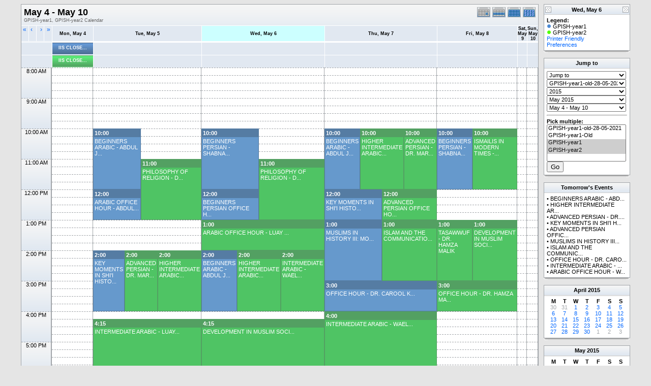

--- FILE ---
content_type: text/html; charset=UTF-8
request_url: https://portal.iis.ac.uk/gpish-timetable/week.php?cal=GPISH-year1,GPISH-year2&getdate=20150506
body_size: 111317
content:
<!DOCTYPE html PUBLIC "-//W3C//DTD XHTML 1.0 Transitional//EN"
        "http://www.w3.org/TR/xhtml1/DTD/xhtml1-transitional.dtd">
<html xmlns="http://www.w3.org/1999/xhtml">
<head>
	<meta http-equiv="content-type" content="text/html; charset=UTF-8" />
	<title>GPISH-year1, GPISH-year2 - May 4 - May 10</title>
	<link rel="icon" type="image/ico" href="http://iiseducation.co.uk/loans/favicon.ico"/>
  	<link rel="stylesheet" type="text/css" href="https://portal.iis.ac.uk:443/gpish-timetable/templates/default/default.css" />
			
	<script language="JavaScript" type="text/javascript">
<!--
function openEventWindow(num) {
	// populate the hidden form
	var data = document.popup_data[num];
	var form = document.forms.eventPopupForm;
	form.elements.date.value = data.date;
	form.elements.time.value = data.time;
	form.elements.uid.value = data.uid;
	form.elements.cpath.value = data.cpath;
	form.elements.event_data.value = data.event_data;
	
	// open a new window
	var w = window.open('', 'Popup', 'scrollbars=yes,width=460,height=275');
	form.target = 'Popup';
	form.submit();
}

function EventData(date, time, uid, cpath, event_data) {
	this.date = date;
	this.time = time;
	this.uid = uid;
	this.cpath = cpath;
	this.event_data = event_data;
}
//-->
</script>
<script language="JavaScript" type="text/javascript">
<!--

function openTodoInfo(num) {	
	// populate the hidden form
	var data = document.todo_popup_data[num];
	var form = document.forms.todoPopupForm;

	form.elements.todo_data.value = data.todo_data;

	// open a new window
	var w = window.open('', 'Popup', 'scrollbars=yes,width=460,height=275');
	form.target = 'Popup';
	form.submit();
}
function TodoData(todo_data,todo_text) {
	this.todo_data = todo_data;
	this.todo_text = todo_text;
}

document.popup_data = new Array();
document.todo_popup_data = new Array();
//-->
</script>

</head>
<body>
<form name="eventPopupForm" id="eventPopupForm" method="post" action="includes/event.php" style="display: none;">
  <input type="hidden" name="date" id="date" value="" />
  <input type="hidden" name="time" id="time" value="" />
  <input type="hidden" name="uid" id="uid" value="" />
  <input type="hidden" name="cpath" id="cpath" value="" />
  <input type="hidden" name="event_data" id="event_data" value="" />
</form>
<form name="todoPopupForm" id="todoPopupForm" method="post" action="includes/todo.php" style="display: none;">
  <input type="hidden" name="todo_data" id="todo_data" value="" />
  <input type="hidden" name="todo_text" id="todo_text" value="" />
</form>

<center>
	<table border="0" width="770" cellspacing="0" cellpadding="0">
		<tr>
			<td width="610" valign="top">
				<table width="610" border="0" cellspacing="0" cellpadding="0" class="calborder">
					<tr>
						<td align="center" valign="middle">
							<table width="100%" border="0" cellspacing="0" cellpadding="0">
							<tr valign="top">
								<td align="left" width="490" class="title"><h1>May 4 - May 10</h1><span class="V9G">GPISH-year1, GPISH-year2 Calendar</span></td>
								<td valign="top" align="right" width="120" class="navback">	
									<div style="padding-top: 3px;">
									<table width="120" border="0" cellpadding="0" cellspacing="0">
										<tr valign="top">
											<td><a class="psf" href="day.php?cal=GPISH-year1,GPISH-year2&amp;getdate=20150506"><img src="templates/default/images/day_on.gif" alt="Day" title="Day" border="0" /></a></td>
											<td><img src="templates/default/images/week_on.gif" alt="Week" title="Week" border="0" /></td>
											<td><a class="psf" href="month.php?cal=GPISH-year1,GPISH-year2&amp;getdate=20150506"><img src="templates/default/images/month_on.gif" alt="Month" title="Month" border="0" /></a></td>
											<td><a class="psf" href="year.php?cal=GPISH-year1,GPISH-year2&amp;getdate=20150506"><img src="templates/default/images/year_on.gif" alt="Year" title="Year" border="0" /></a></td>
										</tr>
									</table>
									</div>
								</td>
							</tr>     			
						</table>
						</td>
					</tr>
					<tr>
						<td>
							<table width="100%" border="0" cellspacing="0" cellpadding="0" class="G10B">
								<tr>
									<td align="center" valign="top">
										<table width="100%" border="0" cellspacing="0" cellpadding="0">
											<tr>
												<td align="left" valign="top" width="15" class="rowOff2" onmouseover="this.className='rowOn2'" onmouseout="this.className='rowOff2'" onclick="window.location.href='week.php?cal=GPISH-year1,GPISH-year2&amp;getdate=20150429'">
													<div class="V12">&nbsp;<a class="psf" href="week.php?cal=GPISH-year1,GPISH-year2&amp;getdate=20150429">&laquo;</a></div>
												</td>
												<td align="left" valign="top" width="15" class="rowOff" onmouseover="this.className='rowOn'" onmouseout="this.className='rowOff'" onclick="window.location.href='week.php?cal=GPISH-year1,GPISH-year2&amp;getdate=20150505'">
													<div class="V12">&nbsp;<a class="psf" href="week.php?cal=GPISH-year1,GPISH-year2&amp;getdate=20150505">&lsaquo;</a></div>
												</td>
												<td align="right" valign="top" width="15" class="rowOff" onmouseover="this.className='rowOn'" onmouseout="this.className='rowOff'" onclick="window.location.href='week.php?cal=GPISH-year1,GPISH-year2&amp;getdate=20150507'">
													<div class="V12"><a class="psf" href="week.php?cal=GPISH-year1,GPISH-year2&amp;getdate=20150507">&rsaquo;</a>&nbsp;</div>
												</td>
												<td align="right" valign="top" width="15" class="rowOff" onmouseover="this.className='rowOn'" onmouseout="this.className='rowOff'" onclick="window.location.href='week.php?cal=GPISH-year1,GPISH-year2&amp;getdate=20150513'">
													<div class="V12"><a class="psf" href="week.php?cal=GPISH-year1,GPISH-year2&amp;getdate=20150513">&raquo;</a>&nbsp;</div>
												</td>
												<td width="1"></td>
												<td width="80" colspan="1" align="center" class="rowOff" onmouseover="this.className='rowOn'" onmouseout="this.className='rowOff'" onclick="window.location.href='week.php?cal=GPISH-year1,GPISH-year2&amp;getdate=20150504'">
													<a class="ps3" href="day.php?cal=GPISH-year1,GPISH-year2&amp;getdate=20150504"><span class="V9BOLD">Mon, May 4</span></a> 
												</td><td width="80" colspan="6" align="center" class="rowOff" onmouseover="this.className='rowOn'" onmouseout="this.className='rowOff'" onclick="window.location.href='week.php?cal=GPISH-year1,GPISH-year2&amp;getdate=20150505'">
													<a class="ps3" href="day.php?cal=GPISH-year1,GPISH-year2&amp;getdate=20150505"><span class="V9BOLD">Tue, May 5</span></a> 
												</td><td width="80" colspan="6" align="center" class="rowToday" onmouseover="this.className='rowOn'" onmouseout="this.className='rowToday'" onclick="window.location.href='week.php?cal=GPISH-year1,GPISH-year2&amp;getdate=20150506'">
													<a class="ps3" href="day.php?cal=GPISH-year1,GPISH-year2&amp;getdate=20150506"><span class="V9BOLD">Wed, May 6</span></a> 
												</td><td width="80" colspan="6" align="center" class="rowOff" onmouseover="this.className='rowOn'" onmouseout="this.className='rowOff'" onclick="window.location.href='week.php?cal=GPISH-year1,GPISH-year2&amp;getdate=20150507'">
													<a class="ps3" href="day.php?cal=GPISH-year1,GPISH-year2&amp;getdate=20150507"><span class="V9BOLD">Thu, May 7</span></a> 
												</td><td width="80" colspan="2" align="center" class="rowOff" onmouseover="this.className='rowOn'" onmouseout="this.className='rowOff'" onclick="window.location.href='week.php?cal=GPISH-year1,GPISH-year2&amp;getdate=20150508'">
													<a class="ps3" href="day.php?cal=GPISH-year1,GPISH-year2&amp;getdate=20150508"><span class="V9BOLD">Fri, May 8</span></a> 
												</td><td width="80" colspan="1" align="center" class="rowOff" onmouseover="this.className='rowOn'" onmouseout="this.className='rowOff'" onclick="window.location.href='week.php?cal=GPISH-year1,GPISH-year2&amp;getdate=20150509'">
													<a class="ps3" href="day.php?cal=GPISH-year1,GPISH-year2&amp;getdate=20150509"><span class="V9BOLD">Sat, May 9</span></a> 
												</td><td width="80" colspan="1" align="center" class="rowOff" onmouseover="this.className='rowOn'" onmouseout="this.className='rowOff'" onclick="window.location.href='week.php?cal=GPISH-year1,GPISH-year2&amp;getdate=20150510'">
													<a class="ps3" href="day.php?cal=GPISH-year1,GPISH-year2&amp;getdate=20150510"><span class="V9BOLD">Sun, May 10</span></a> 
												</td>
											</tr>
											<!-- loop allday row on -->
											<tr valign="top" id="allday">
												<td width="60" class="rowOff2" colspan="4"><img src="images/spacer.gif" width="60" height="1" alt=" " /></td>
												<td width="1"></td>
												<tr valign="top" id="allday">
												<td width="60" class="rowOff2" colspan="4"><img src="images/spacer.gif" width="60" height="1" alt=" " /></td>
												<td width="1"></td><td width="80" colspan='1' class="rowOff"><div class="alldaybg_1">
														
				<script language='Javascript' type='text/javascript'><!--
				var eventData = new EventData('20150510', '-1', 'be4fb26c-def2-4d58-8d6b-d418e83996b3','','a:24:{s:11:\"event_start\";s:4:\"0000\";s:9:\"event_end\";s:4:\"0000\";s:11:\"display_end\";s:4:\"0015\";s:14:\"start_unixtime\";i:1430719200;s:12:\"end_unixtime\";i:1430805600;s:10:\"event_text\";s:10:\"IIS+CLOSED\";s:12:\"event_length\";i:86400;s:13:\"event_overlap\";i:0;s:11:\"description\";s:0:\"\";s:6:\"status\";s:0:\"\";s:5:\"class\";s:0:\"\";s:9:\"spans_day\";b:1;s:8:\"location\";s:0:\"\";s:10:\"categories\";s:0:\"\";s:9:\"organizer\";s:6:\"a:0:{}\";s:8:\"attendee\";s:6:\"a:0:{}\";s:9:\"calnumber\";i:1;s:7:\"calname\";s:11:\"GPISH-year1\";s:8:\"timezone\";s:0:\"\";s:5:\"other\";s:0:\"\";s:3:\"geo\";s:0:\"\";s:3:\"url\";s:0:\"\";s:8:\"sequence\";i:0;s:5:\"recur\";s:0:\"\";}');
				document.popup_data[0] = eventData;
				// --></script><a class="psf" title="IIS CLOSED" href="#" onclick="openEventWindow(0); return false;">IIS CLOSE...</a>

														<img src="images/spacer.gif" width="80" height="1" alt=" " />
													</div></td><td width="80" colspan='6' class="rowOff"></td><td width="80" colspan='6' class="rowOff"></td><td width="80" colspan='6' class="rowOff"></td><td width="80" colspan='2' class="rowOff"></td><td width="80" colspan='1' class="rowOff"></td><td width="80" colspan='1' class="rowOff"></td> </tr>

<tr valign="top" id="allday">
												<td width="60" class="rowOff2" colspan="4"><img src="images/spacer.gif" width="60" height="1" alt=" " /></td>
												<td width="1"></td><td width="80" colspan='1' class="rowOff"><div class="alldaybg_2">
														
				<script language='Javascript' type='text/javascript'><!--
				var eventData = new EventData('20150510', '-1', '6b045e5c-8fc0-400a-860d-e988b8d4a250','','a:24:{s:11:\"event_start\";s:4:\"0000\";s:9:\"event_end\";s:4:\"0000\";s:11:\"display_end\";s:4:\"0015\";s:14:\"start_unixtime\";i:1430719200;s:12:\"end_unixtime\";i:1430805600;s:10:\"event_text\";s:10:\"IIS+CLOSED\";s:12:\"event_length\";i:86400;s:13:\"event_overlap\";i:0;s:11:\"description\";s:0:\"\";s:6:\"status\";s:0:\"\";s:5:\"class\";s:0:\"\";s:9:\"spans_day\";b:1;s:8:\"location\";s:0:\"\";s:10:\"categories\";s:0:\"\";s:9:\"organizer\";s:6:\"a:0:{}\";s:8:\"attendee\";s:6:\"a:0:{}\";s:9:\"calnumber\";i:2;s:7:\"calname\";s:11:\"GPISH-year2\";s:8:\"timezone\";s:0:\"\";s:5:\"other\";s:0:\"\";s:3:\"geo\";s:0:\"\";s:3:\"url\";s:0:\"\";s:8:\"sequence\";i:0;s:5:\"recur\";s:0:\"\";}');
				document.popup_data[1] = eventData;
				// --></script><a class="psf" title="IIS CLOSED" href="#" onclick="openEventWindow(1); return false;">IIS CLOSE...</a>

														<img src="images/spacer.gif" width="80" height="1" alt=" " />
													</div></td><td width="80" colspan='6' class="rowOff"></td><td width="80" colspan='6' class="rowOff"></td><td width="80" colspan='6' class="rowOff"></td><td width="80" colspan='2' class="rowOff"></td><td width="80" colspan='1' class="rowOff"></td><td width="80" colspan='1' class="rowOff"></td> </tr>


											</tr>
											<!-- loop allday row off -->
											<tr><td colspan="4" rowspan="4" align="center" valign="top" width="60" class="timeborder">8:00 AM</td><td bgcolor="#a1a5a9" width="1" height="15"></td><td width="80" colspan="1"  class="weekborder">&nbsp;</td>
<td width="13" colspan="6"  class="weekborder">&nbsp;</td>
<td width="13" colspan="6"  class="weekborder">&nbsp;</td>
<td width="13" colspan="6"  class="weekborder">&nbsp;</td>
<td width="40" colspan="2"  class="weekborder">&nbsp;</td>
<td width="80" colspan="1"  class="weekborder">&nbsp;</td>
<td width="80" colspan="1"  class="weekborder">&nbsp;</td>
</tr>
<tr><td bgcolor="#a1a5a9" width="1" height="15"></td><td width="80" colspan="1"  class="weekborder">&nbsp;</td>
<td width="13" colspan="6"  class="weekborder">&nbsp;</td>
<td width="13" colspan="6"  class="weekborder">&nbsp;</td>
<td width="13" colspan="6"  class="weekborder">&nbsp;</td>
<td width="40" colspan="2"  class="weekborder">&nbsp;</td>
<td width="80" colspan="1"  class="weekborder">&nbsp;</td>
<td width="80" colspan="1"  class="weekborder">&nbsp;</td>
</tr>
<tr><td bgcolor="#a1a5a9" width="1" height="15"></td><td width="80" colspan="1"  class="weekborder">&nbsp;</td>
<td width="13" colspan="6"  class="weekborder">&nbsp;</td>
<td width="13" colspan="6"  class="weekborder">&nbsp;</td>
<td width="13" colspan="6"  class="weekborder">&nbsp;</td>
<td width="40" colspan="2"  class="weekborder">&nbsp;</td>
<td width="80" colspan="1"  class="weekborder">&nbsp;</td>
<td width="80" colspan="1"  class="weekborder">&nbsp;</td>
</tr>
<tr><td bgcolor="#a1a5a9" width="1" height="15"></td><td width="80" colspan="1"  class="weekborder">&nbsp;</td>
<td width="13" colspan="6"  class="weekborder">&nbsp;</td>
<td width="13" colspan="6"  class="weekborder">&nbsp;</td>
<td width="13" colspan="6"  class="weekborder">&nbsp;</td>
<td width="40" colspan="2"  class="weekborder">&nbsp;</td>
<td width="80" colspan="1"  class="weekborder">&nbsp;</td>
<td width="80" colspan="1"  class="weekborder">&nbsp;</td>
</tr>
<tr><td colspan="4" rowspan="4" align="center" valign="top" width="60" class="timeborder">9:00 AM</td><td bgcolor="#a1a5a9" width="1" height="15"></td><td width="80" colspan="1"  class="weekborder">&nbsp;</td>
<td width="13" colspan="6"  class="weekborder">&nbsp;</td>
<td width="13" colspan="6"  class="weekborder">&nbsp;</td>
<td width="13" colspan="6"  class="weekborder">&nbsp;</td>
<td width="40" colspan="2"  class="weekborder">&nbsp;</td>
<td width="80" colspan="1"  class="weekborder">&nbsp;</td>
<td width="80" colspan="1"  class="weekborder">&nbsp;</td>
</tr>
<tr><td bgcolor="#a1a5a9" width="1" height="15"></td><td width="80" colspan="1"  class="weekborder">&nbsp;</td>
<td width="13" colspan="6"  class="weekborder">&nbsp;</td>
<td width="13" colspan="6"  class="weekborder">&nbsp;</td>
<td width="13" colspan="6"  class="weekborder">&nbsp;</td>
<td width="40" colspan="2"  class="weekborder">&nbsp;</td>
<td width="80" colspan="1"  class="weekborder">&nbsp;</td>
<td width="80" colspan="1"  class="weekborder">&nbsp;</td>
</tr>
<tr><td bgcolor="#a1a5a9" width="1" height="15"></td><td width="80" colspan="1"  class="weekborder">&nbsp;</td>
<td width="13" colspan="6"  class="weekborder">&nbsp;</td>
<td width="13" colspan="6"  class="weekborder">&nbsp;</td>
<td width="13" colspan="6"  class="weekborder">&nbsp;</td>
<td width="40" colspan="2"  class="weekborder">&nbsp;</td>
<td width="80" colspan="1"  class="weekborder">&nbsp;</td>
<td width="80" colspan="1"  class="weekborder">&nbsp;</td>
</tr>
<tr><td bgcolor="#a1a5a9" width="1" height="15"></td><td width="80" colspan="1"  class="weekborder">&nbsp;</td>
<td width="13" colspan="6"  class="weekborder">&nbsp;</td>
<td width="13" colspan="6"  class="weekborder">&nbsp;</td>
<td width="13" colspan="6"  class="weekborder">&nbsp;</td>
<td width="40" colspan="2"  class="weekborder">&nbsp;</td>
<td width="80" colspan="1"  class="weekborder">&nbsp;</td>
<td width="80" colspan="1"  class="weekborder">&nbsp;</td>
</tr>
<tr><td colspan="4" rowspan="4" align="center" valign="top" width="60" class="timeborder">10:00 AM</td><td bgcolor="#a1a5a9" width="1" height="15"></td><td width="80" colspan="1"  class="weekborder">&nbsp;</td>
<td width="40" rowspan="8" colspan="3" align="left" valign="top" class="eventbg2_1">
<div class="eventfont">
												<div class="eventbg_1"><b>10:00</b></div>
												<div class="padd">
				<script language='Javascript' type='text/javascript'><!--
				var eventData = new EventData('20150505', '1000', '0261bf0f-dabc-41a2-8699-d900e25f1a96','','a:24:{s:11:\"event_start\";s:4:\"1000\";s:9:\"event_end\";s:4:\"1200\";s:11:\"display_end\";s:4:\"1200\";s:14:\"start_unixtime\";i:1430841600;s:12:\"end_unixtime\";i:1430848800;s:10:\"event_text\";s:30:\"BEGINNERS+ARABIC+-+ABDUL+JALIL\";s:12:\"event_length\";i:7200;s:13:\"event_overlap\";i:1;s:11:\"description\";s:0:\"\";s:6:\"status\";s:0:\"\";s:5:\"class\";s:0:\"\";s:9:\"spans_day\";b:0;s:8:\"location\";s:3:\"1.1\";s:10:\"categories\";s:0:\"\";s:9:\"organizer\";s:6:\"a:0:{}\";s:8:\"attendee\";s:6:\"a:0:{}\";s:9:\"calnumber\";i:1;s:7:\"calname\";s:11:\"GPISH-year1\";s:8:\"timezone\";s:13:\"Europe/London\";s:5:\"other\";s:0:\"\";s:3:\"geo\";s:0:\"\";s:3:\"url\";s:0:\"\";s:8:\"sequence\";i:0;s:5:\"recur\";s:0:\"\";}');
				document.popup_data[2] = eventData;
				// --></script><a class="ps" title="10:00 AM - 12:00 PM BEGINNERS ARABIC - ABDUL JALIL

1.1" href="#" onclick="openEventWindow(2); return false;">BEGINNERS ARABIC - ABDUL J...</a>
</div>
											</div></td><td colspan="3"  class="weekborder">&nbsp;</td>
<td width="40" rowspan="8" colspan="3" align="left" valign="top" class="eventbg2_1">
<div class="eventfont">
												<div class="eventbg_1"><b>10:00</b></div>
												<div class="padd">
				<script language='Javascript' type='text/javascript'><!--
				var eventData = new EventData('20150506', '1000', '5e919dc0-356d-4b5f-a544-1bd15b1d7112','','a:24:{s:11:\"event_start\";s:4:\"1000\";s:9:\"event_end\";s:4:\"1200\";s:11:\"display_end\";s:4:\"1200\";s:14:\"start_unixtime\";i:1430928000;s:12:\"end_unixtime\";i:1430935200;s:10:\"event_text\";s:37:\"BEGINNERS+PERSIAN+-+SHABNAM+MIRAFZALI\";s:12:\"event_length\";i:7200;s:13:\"event_overlap\";i:1;s:11:\"description\";s:0:\"\";s:6:\"status\";s:0:\"\";s:5:\"class\";s:0:\"\";s:9:\"spans_day\";b:0;s:8:\"location\";s:3:\"2.2\";s:10:\"categories\";s:0:\"\";s:9:\"organizer\";s:6:\"a:0:{}\";s:8:\"attendee\";s:6:\"a:0:{}\";s:9:\"calnumber\";i:1;s:7:\"calname\";s:11:\"GPISH-year1\";s:8:\"timezone\";s:13:\"Europe/London\";s:5:\"other\";s:0:\"\";s:3:\"geo\";s:0:\"\";s:3:\"url\";s:0:\"\";s:8:\"sequence\";i:0;s:5:\"recur\";s:0:\"\";}');
				document.popup_data[3] = eventData;
				// --></script><a class="ps" title="10:00 AM - 12:00 PM BEGINNERS PERSIAN - SHABNAM MIRAFZALI

2.2" href="#" onclick="openEventWindow(3); return false;">BEGINNERS PERSIAN - SHABNA...</a>
</div>
											</div></td><td colspan="3"  class="weekborder">&nbsp;</td>
<td width="27" rowspan="8" colspan="2" align="left" valign="top" class="eventbg2_1">
<div class="eventfont">
												<div class="eventbg_1"><b>10:00</b></div>
												<div class="padd">
				<script language='Javascript' type='text/javascript'><!--
				var eventData = new EventData('20150507', '1000', '2cdbd34b-780e-41f9-95d9-6fc37fdac6c0','','a:24:{s:11:\"event_start\";s:4:\"1000\";s:9:\"event_end\";s:4:\"1200\";s:11:\"display_end\";s:4:\"1200\";s:14:\"start_unixtime\";i:1431014400;s:12:\"end_unixtime\";i:1431021600;s:10:\"event_text\";s:30:\"BEGINNERS+ARABIC+-+ABDUL+JALIL\";s:12:\"event_length\";i:7200;s:13:\"event_overlap\";i:2;s:11:\"description\";s:0:\"\";s:6:\"status\";s:0:\"\";s:5:\"class\";s:0:\"\";s:9:\"spans_day\";b:0;s:8:\"location\";s:3:\"1.1\";s:10:\"categories\";s:0:\"\";s:9:\"organizer\";s:6:\"a:0:{}\";s:8:\"attendee\";s:6:\"a:0:{}\";s:9:\"calnumber\";i:1;s:7:\"calname\";s:11:\"GPISH-year1\";s:8:\"timezone\";s:13:\"Europe/London\";s:5:\"other\";s:0:\"\";s:3:\"geo\";s:0:\"\";s:3:\"url\";s:0:\"\";s:8:\"sequence\";i:0;s:5:\"recur\";s:0:\"\";}');
				document.popup_data[4] = eventData;
				// --></script><a class="ps" title="10:00 AM - 12:00 PM BEGINNERS ARABIC - ABDUL JALIL

1.1" href="#" onclick="openEventWindow(4); return false;">BEGINNERS ARABIC - ABDUL J...</a>
</div>
											</div></td><td width="27" rowspan="8" colspan="2" align="left" valign="top" class="eventbg2_2">
<div class="eventfont">
												<div class="eventbg_2"><b>10:00</b></div>
												<div class="padd">
				<script language='Javascript' type='text/javascript'><!--
				var eventData = new EventData('20150507', '1000', '2819597c-2b96-44d1-bde7-3824ad0abe4a','','a:24:{s:11:\"event_start\";s:4:\"1000\";s:9:\"event_end\";s:4:\"1200\";s:11:\"display_end\";s:4:\"1200\";s:14:\"start_unixtime\";i:1431014400;s:12:\"end_unixtime\";i:1431021600;s:10:\"event_text\";s:42:\"HIGHER+INTERMEDIATE+ARABIC+-+LUAY+MOHAMMED\";s:12:\"event_length\";i:7200;s:13:\"event_overlap\";i:2;s:11:\"description\";s:0:\"\";s:6:\"status\";s:0:\"\";s:5:\"class\";s:0:\"\";s:9:\"spans_day\";b:0;s:8:\"location\";s:3:\"1.2\";s:10:\"categories\";s:0:\"\";s:9:\"organizer\";s:6:\"a:0:{}\";s:8:\"attendee\";s:6:\"a:0:{}\";s:9:\"calnumber\";i:2;s:7:\"calname\";s:11:\"GPISH-year2\";s:8:\"timezone\";s:13:\"Europe/London\";s:5:\"other\";s:0:\"\";s:3:\"geo\";s:0:\"\";s:3:\"url\";s:0:\"\";s:8:\"sequence\";i:0;s:5:\"recur\";s:0:\"\";}');
				document.popup_data[5] = eventData;
				// --></script><a class="ps" title="10:00 AM - 12:00 PM HIGHER INTERMEDIATE ARABIC - LUAY MOHAMMED

1.2" href="#" onclick="openEventWindow(5); return false;">HIGHER INTERMEDIATE ARABIC...</a>
</div>
											</div></td><td width="27" rowspan="8" colspan="2" align="left" valign="top" class="eventbg2_2">
<div class="eventfont">
												<div class="eventbg_2"><b>10:00</b></div>
												<div class="padd">
				<script language='Javascript' type='text/javascript'><!--
				var eventData = new EventData('20150507', '1000', '72e27b72-9814-4c2a-af7a-b9f4fb721fe7','','a:24:{s:11:\"event_start\";s:4:\"1000\";s:9:\"event_end\";s:4:\"1200\";s:11:\"display_end\";s:4:\"1200\";s:14:\"start_unixtime\";i:1431014400;s:12:\"end_unixtime\";i:1431021600;s:10:\"event_text\";s:36:\"ADVANCED+PERSIAN+-+DR.+MARYAM+REZAEE\";s:12:\"event_length\";i:7200;s:13:\"event_overlap\";i:2;s:11:\"description\";s:0:\"\";s:6:\"status\";s:0:\"\";s:5:\"class\";s:0:\"\";s:9:\"spans_day\";b:0;s:8:\"location\";s:3:\"1.3\";s:10:\"categories\";s:0:\"\";s:9:\"organizer\";s:6:\"a:0:{}\";s:8:\"attendee\";s:6:\"a:0:{}\";s:9:\"calnumber\";i:2;s:7:\"calname\";s:11:\"GPISH-year2\";s:8:\"timezone\";s:13:\"Europe/London\";s:5:\"other\";s:0:\"\";s:3:\"geo\";s:0:\"\";s:3:\"url\";s:0:\"\";s:8:\"sequence\";i:0;s:5:\"recur\";s:0:\"\";}');
				document.popup_data[6] = eventData;
				// --></script><a class="ps" title="10:00 AM - 12:00 PM ADVANCED PERSIAN - DR. MARYAM REZAEE

1.3" href="#" onclick="openEventWindow(6); return false;">ADVANCED PERSIAN - DR. MAR...</a>
</div>
											</div></td><td width="40" rowspan="8" colspan="1" align="left" valign="top" class="eventbg2_1">
<div class="eventfont">
												<div class="eventbg_1"><b>10:00</b></div>
												<div class="padd">
				<script language='Javascript' type='text/javascript'><!--
				var eventData = new EventData('20150508', '1000', '6d48b151-dd20-4db4-b414-d50c2386a2f9','','a:24:{s:11:\"event_start\";s:4:\"1000\";s:9:\"event_end\";s:4:\"1200\";s:11:\"display_end\";s:4:\"1200\";s:14:\"start_unixtime\";i:1431100800;s:12:\"end_unixtime\";i:1431108000;s:10:\"event_text\";s:37:\"BEGINNERS+PERSIAN+-+SHABNAM+MIRAFZALI\";s:12:\"event_length\";i:7200;s:13:\"event_overlap\";i:1;s:11:\"description\";s:0:\"\";s:6:\"status\";s:0:\"\";s:5:\"class\";s:0:\"\";s:9:\"spans_day\";b:0;s:8:\"location\";s:3:\"2.2\";s:10:\"categories\";s:0:\"\";s:9:\"organizer\";s:6:\"a:0:{}\";s:8:\"attendee\";s:6:\"a:0:{}\";s:9:\"calnumber\";i:1;s:7:\"calname\";s:11:\"GPISH-year1\";s:8:\"timezone\";s:13:\"Europe/London\";s:5:\"other\";s:0:\"\";s:3:\"geo\";s:0:\"\";s:3:\"url\";s:0:\"\";s:8:\"sequence\";i:0;s:5:\"recur\";s:0:\"\";}');
				document.popup_data[7] = eventData;
				// --></script><a class="ps" title="10:00 AM - 12:00 PM BEGINNERS PERSIAN - SHABNAM MIRAFZALI

2.2" href="#" onclick="openEventWindow(7); return false;">BEGINNERS PERSIAN - SHABNA...</a>
</div>
											</div></td><td width="40" rowspan="8" colspan="1" align="left" valign="top" class="eventbg2_2">
<div class="eventfont">
												<div class="eventbg_2"><b>10:00</b></div>
												<div class="padd">
				<script language='Javascript' type='text/javascript'><!--
				var eventData = new EventData('20150508', '1000', '4d520dc6-a15f-49a0-be22-f31f5dd5250d','','a:24:{s:11:\"event_start\";s:4:\"1000\";s:9:\"event_end\";s:4:\"1200\";s:11:\"display_end\";s:4:\"1200\";s:14:\"start_unixtime\";i:1431100800;s:12:\"end_unixtime\";i:1431108000;s:10:\"event_text\";s:43:\"ISMAILIS+IN+MODERN+TIMES+-+DR.+LAILA+HALANI\";s:12:\"event_length\";i:7200;s:13:\"event_overlap\";i:1;s:11:\"description\";s:0:\"\";s:6:\"status\";s:0:\"\";s:5:\"class\";s:0:\"\";s:9:\"spans_day\";b:0;s:8:\"location\";s:3:\"1.2\";s:10:\"categories\";s:0:\"\";s:9:\"organizer\";s:6:\"a:0:{}\";s:8:\"attendee\";s:6:\"a:0:{}\";s:9:\"calnumber\";i:2;s:7:\"calname\";s:11:\"GPISH-year2\";s:8:\"timezone\";s:13:\"Europe/London\";s:5:\"other\";s:0:\"\";s:3:\"geo\";s:0:\"\";s:3:\"url\";s:0:\"\";s:8:\"sequence\";i:0;s:5:\"recur\";s:0:\"\";}');
				document.popup_data[8] = eventData;
				// --></script><a class="ps" title="10:00 AM - 12:00 PM ISMAILIS IN MODERN TIMES - DR. LAILA HALANI

1.2" href="#" onclick="openEventWindow(8); return false;">ISMAILIS IN MODERN TIMES -...</a>
</div>
											</div></td><td width="80" colspan="1"  class="weekborder">&nbsp;</td>
<td width="80" colspan="1"  class="weekborder">&nbsp;</td>
</tr>
<tr><td bgcolor="#a1a5a9" width="1" height="15"></td><td width="80" colspan="1"  class="weekborder">&nbsp;</td>
<td colspan="3"  class="weekborder">&nbsp;</td>
<td colspan="3"  class="weekborder">&nbsp;</td>
<td width="80" colspan="1"  class="weekborder">&nbsp;</td>
<td width="80" colspan="1"  class="weekborder">&nbsp;</td>
</tr>
<tr><td bgcolor="#a1a5a9" width="1" height="15"></td><td width="80" colspan="1"  class="weekborder">&nbsp;</td>
<td colspan="3"  class="weekborder">&nbsp;</td>
<td colspan="3"  class="weekborder">&nbsp;</td>
<td width="80" colspan="1"  class="weekborder">&nbsp;</td>
<td width="80" colspan="1"  class="weekborder">&nbsp;</td>
</tr>
<tr><td bgcolor="#a1a5a9" width="1" height="15"></td><td width="80" colspan="1"  class="weekborder">&nbsp;</td>
<td colspan="3"  class="weekborder">&nbsp;</td>
<td colspan="3"  class="weekborder">&nbsp;</td>
<td width="80" colspan="1"  class="weekborder">&nbsp;</td>
<td width="80" colspan="1"  class="weekborder">&nbsp;</td>
</tr>
<tr><td colspan="4" rowspan="4" align="center" valign="top" width="60" class="timeborder">11:00 AM</td><td bgcolor="#a1a5a9" width="1" height="15"></td><td width="80" colspan="1"  class="weekborder">&nbsp;</td>
<td width="40" rowspan="8" colspan="3" align="left" valign="top" class="eventbg2_2">
<div class="eventfont">
												<div class="eventbg_2"><b>11:00</b></div>
												<div class="padd">
				<script language='Javascript' type='text/javascript'><!--
				var eventData = new EventData('20150505', '1100', 'd4efcd19-9c56-40bc-9ae8-ba8d1448a09a','','a:24:{s:11:\"event_start\";s:4:\"1100\";s:9:\"event_end\";s:4:\"1300\";s:11:\"display_end\";s:4:\"1300\";s:14:\"start_unixtime\";i:1430845200;s:12:\"end_unixtime\";i:1430852400;s:10:\"event_text\";s:40:\"PHILOSOPHY+OF+RELIGION+-+DR.+AZIZ+ESMAIL\";s:12:\"event_length\";i:7200;s:13:\"event_overlap\";i:1;s:11:\"description\";s:0:\"\";s:6:\"status\";s:0:\"\";s:5:\"class\";s:0:\"\";s:9:\"spans_day\";b:0;s:8:\"location\";s:19:\"6TH FLOOR BOARDROOM\";s:10:\"categories\";s:0:\"\";s:9:\"organizer\";s:6:\"a:0:{}\";s:8:\"attendee\";s:6:\"a:0:{}\";s:9:\"calnumber\";i:2;s:7:\"calname\";s:11:\"GPISH-year2\";s:8:\"timezone\";s:13:\"Europe/London\";s:5:\"other\";s:0:\"\";s:3:\"geo\";s:0:\"\";s:3:\"url\";s:0:\"\";s:8:\"sequence\";i:0;s:5:\"recur\";s:0:\"\";}');
				document.popup_data[9] = eventData;
				// --></script><a class="ps" title="11:00 AM - 1:00 PM PHILOSOPHY OF RELIGION - DR. AZIZ ESMAIL

6TH FLOOR BOARDROOM" href="#" onclick="openEventWindow(9); return false;">PHILOSOPHY OF RELIGION - D...</a>
</div>
											</div></td><td width="40" rowspan="8" colspan="3" align="left" valign="top" class="eventbg2_2">
<div class="eventfont">
												<div class="eventbg_2"><b>11:00</b></div>
												<div class="padd">
				<script language='Javascript' type='text/javascript'><!--
				var eventData = new EventData('20150506', '1100', 'b66887a3-4895-4afd-9652-ce4a52e3e334','','a:24:{s:11:\"event_start\";s:4:\"1100\";s:9:\"event_end\";s:4:\"1300\";s:11:\"display_end\";s:4:\"1300\";s:14:\"start_unixtime\";i:1430931600;s:12:\"end_unixtime\";i:1430938800;s:10:\"event_text\";s:40:\"PHILOSOPHY+OF+RELIGION+-+DR.+AZIZ+ESMAIL\";s:12:\"event_length\";i:7200;s:13:\"event_overlap\";i:1;s:11:\"description\";s:0:\"\";s:6:\"status\";s:0:\"\";s:5:\"class\";s:0:\"\";s:9:\"spans_day\";b:0;s:8:\"location\";s:19:\"6TH FLOOR BOARDROOM\";s:10:\"categories\";s:0:\"\";s:9:\"organizer\";s:6:\"a:0:{}\";s:8:\"attendee\";s:6:\"a:0:{}\";s:9:\"calnumber\";i:2;s:7:\"calname\";s:11:\"GPISH-year2\";s:8:\"timezone\";s:13:\"Europe/London\";s:5:\"other\";s:0:\"\";s:3:\"geo\";s:0:\"\";s:3:\"url\";s:0:\"\";s:8:\"sequence\";i:0;s:5:\"recur\";s:0:\"\";}');
				document.popup_data[10] = eventData;
				// --></script><a class="ps" title="11:00 AM - 1:00 PM PHILOSOPHY OF RELIGION - DR. AZIZ ESMAIL

6TH FLOOR BOARDROOM" href="#" onclick="openEventWindow(10); return false;">PHILOSOPHY OF RELIGION - D...</a>
</div>
											</div></td><td width="80" colspan="1"  class="weekborder">&nbsp;</td>
<td width="80" colspan="1"  class="weekborder">&nbsp;</td>
</tr>
<tr><td bgcolor="#a1a5a9" width="1" height="15"></td><td width="80" colspan="1"  class="weekborder">&nbsp;</td>
<td width="80" colspan="1"  class="weekborder">&nbsp;</td>
<td width="80" colspan="1"  class="weekborder">&nbsp;</td>
</tr>
<tr><td bgcolor="#a1a5a9" width="1" height="15"></td><td width="80" colspan="1"  class="weekborder">&nbsp;</td>
<td width="80" colspan="1"  class="weekborder">&nbsp;</td>
<td width="80" colspan="1"  class="weekborder">&nbsp;</td>
</tr>
<tr><td bgcolor="#a1a5a9" width="1" height="15"></td><td width="80" colspan="1"  class="weekborder">&nbsp;</td>
<td width="80" colspan="1"  class="weekborder">&nbsp;</td>
<td width="80" colspan="1"  class="weekborder">&nbsp;</td>
</tr>
<tr><td colspan="4" rowspan="4" align="center" valign="top" width="60" class="timeborder">12:00 PM</td><td bgcolor="#a1a5a9" width="1" height="15"></td><td width="80" colspan="1"  class="weekborder">&nbsp;</td>
<td width="40" rowspan="4" colspan="3" align="left" valign="top" class="eventbg2_1">
<div class="eventfont">
												<div class="eventbg_1"><b>12:00</b></div>
												<div class="padd">
				<script language='Javascript' type='text/javascript'><!--
				var eventData = new EventData('20150505', '1200', '89eb114a-75e5-493c-83b5-b38cdd5f6d9a','','a:24:{s:11:\"event_start\";s:4:\"1200\";s:9:\"event_end\";s:4:\"1300\";s:11:\"display_end\";s:4:\"1300\";s:14:\"start_unixtime\";i:1430848800;s:12:\"end_unixtime\";i:1430852400;s:10:\"event_text\";s:32:\"ARABIC+OFFICE+HOUR+-+ABDUL+JALIL\";s:12:\"event_length\";i:3600;s:13:\"event_overlap\";i:1;s:11:\"description\";s:0:\"\";s:6:\"status\";s:0:\"\";s:5:\"class\";s:0:\"\";s:9:\"spans_day\";b:0;s:8:\"location\";s:26:\"LANGUAGE LECTURERS\' OFFICE\";s:10:\"categories\";s:0:\"\";s:9:\"organizer\";s:6:\"a:0:{}\";s:8:\"attendee\";s:6:\"a:0:{}\";s:9:\"calnumber\";i:1;s:7:\"calname\";s:11:\"GPISH-year1\";s:8:\"timezone\";s:13:\"Europe/London\";s:5:\"other\";s:0:\"\";s:3:\"geo\";s:0:\"\";s:3:\"url\";s:0:\"\";s:8:\"sequence\";i:0;s:5:\"recur\";s:0:\"\";}');
				document.popup_data[11] = eventData;
				// --></script><a class="ps" title="12:00 PM - 1:00 PM ARABIC OFFICE HOUR - ABDUL JALIL

LANGUAGE LECTURERS' OFFICE" href="#" onclick="openEventWindow(11); return false;">ARABIC OFFICE HOUR - ABDUL...</a>
</div>
											</div></td><td width="40" rowspan="4" colspan="3" align="left" valign="top" class="eventbg2_1">
<div class="eventfont">
												<div class="eventbg_1"><b>12:00</b></div>
												<div class="padd">
				<script language='Javascript' type='text/javascript'><!--
				var eventData = new EventData('20150506', '1200', '61b802e9-f4ae-4fc5-9277-0976425e1f49','','a:24:{s:11:\"event_start\";s:4:\"1200\";s:9:\"event_end\";s:4:\"1300\";s:11:\"display_end\";s:4:\"1300\";s:14:\"start_unixtime\";i:1430935200;s:12:\"end_unixtime\";i:1430938800;s:10:\"event_text\";s:49:\"BEGINNERS+PERSIAN+OFFICE+HOUR+-+SHABNAM+MIRAFZALI\";s:12:\"event_length\";i:3600;s:13:\"event_overlap\";i:1;s:11:\"description\";s:0:\"\";s:6:\"status\";s:0:\"\";s:5:\"class\";s:0:\"\";s:9:\"spans_day\";b:0;s:8:\"location\";s:3:\"2.2\";s:10:\"categories\";s:0:\"\";s:9:\"organizer\";s:6:\"a:0:{}\";s:8:\"attendee\";s:6:\"a:0:{}\";s:9:\"calnumber\";i:1;s:7:\"calname\";s:11:\"GPISH-year1\";s:8:\"timezone\";s:13:\"Europe/London\";s:5:\"other\";s:0:\"\";s:3:\"geo\";s:0:\"\";s:3:\"url\";s:0:\"\";s:8:\"sequence\";i:0;s:5:\"recur\";s:0:\"\";}');
				document.popup_data[12] = eventData;
				// --></script><a class="ps" title="12:00 PM - 1:00 PM BEGINNERS PERSIAN OFFICE HOUR - SHABNAM MIRAFZALI

2.2" href="#" onclick="openEventWindow(12); return false;">BEGINNERS PERSIAN OFFICE H...</a>
</div>
											</div></td><td width="40" rowspan="4" colspan="3" align="left" valign="top" class="eventbg2_1">
<div class="eventfont">
												<div class="eventbg_1"><b>12:00</b></div>
												<div class="padd">
				<script language='Javascript' type='text/javascript'><!--
				var eventData = new EventData('20150507', '1200', '0449fdbd-a615-4bf9-920b-87f08d10b146','','a:24:{s:11:\"event_start\";s:4:\"1200\";s:9:\"event_end\";s:4:\"1300\";s:11:\"display_end\";s:4:\"1300\";s:14:\"start_unixtime\";i:1431021600;s:12:\"end_unixtime\";i:1431025200;s:10:\"event_text\";s:93:\"KEY+MOMENTS+IN+SHI%27I+HISTORY%2C+THOUGHT+AND+SOCIETY+OFFICE+HOUR+-+DR.+GURDOFARID+MISKINZODA\";s:12:\"event_length\";i:3600;s:13:\"event_overlap\";i:1;s:11:\"description\";s:0:\"\";s:6:\"status\";s:0:\"\";s:5:\"class\";s:0:\"\";s:9:\"spans_day\";b:0;s:8:\"location\";s:35:\"DR. MISKINZODA\'S OFFICE - 4TH FLOOR\";s:10:\"categories\";s:0:\"\";s:9:\"organizer\";s:6:\"a:0:{}\";s:8:\"attendee\";s:6:\"a:0:{}\";s:9:\"calnumber\";i:1;s:7:\"calname\";s:11:\"GPISH-year1\";s:8:\"timezone\";s:13:\"Europe/London\";s:5:\"other\";s:0:\"\";s:3:\"geo\";s:0:\"\";s:3:\"url\";s:0:\"\";s:8:\"sequence\";i:0;s:5:\"recur\";s:0:\"\";}');
				document.popup_data[13] = eventData;
				// --></script><a class="ps" title="12:00 PM - 1:00 PM KEY MOMENTS IN SHI'I HISTORY, THOUGHT AND SOCIETY OFFICE HOUR - DR. GURDOFARID MISKINZODA

DR. MISKINZODA'S OFFICE - 4TH FLOOR" href="#" onclick="openEventWindow(13); return false;">KEY MOMENTS IN SHI'I HISTO...</a>
</div>
											</div></td><td width="40" rowspan="4" colspan="3" align="left" valign="top" class="eventbg2_2">
<div class="eventfont">
												<div class="eventbg_2"><b>12:00</b></div>
												<div class="padd">
				<script language='Javascript' type='text/javascript'><!--
				var eventData = new EventData('20150507', '1200', '76873dd6-c714-4284-ab25-ca0a0e2196bf','','a:24:{s:11:\"event_start\";s:4:\"1200\";s:9:\"event_end\";s:4:\"1300\";s:11:\"display_end\";s:4:\"1300\";s:14:\"start_unixtime\";i:1431021600;s:12:\"end_unixtime\";i:1431025200;s:10:\"event_text\";s:48:\"ADVANCED+PERSIAN+OFFICE+HOUR+-+DR.+MARYAM+REZAEE\";s:12:\"event_length\";i:3600;s:13:\"event_overlap\";i:1;s:11:\"description\";s:0:\"\";s:6:\"status\";s:0:\"\";s:5:\"class\";s:0:\"\";s:9:\"spans_day\";b:0;s:8:\"location\";s:3:\"1.3\";s:10:\"categories\";s:0:\"\";s:9:\"organizer\";s:6:\"a:0:{}\";s:8:\"attendee\";s:6:\"a:0:{}\";s:9:\"calnumber\";i:2;s:7:\"calname\";s:11:\"GPISH-year2\";s:8:\"timezone\";s:13:\"Europe/London\";s:5:\"other\";s:0:\"\";s:3:\"geo\";s:0:\"\";s:3:\"url\";s:0:\"\";s:8:\"sequence\";i:0;s:5:\"recur\";s:0:\"\";}');
				document.popup_data[14] = eventData;
				// --></script><a class="ps" title="12:00 PM - 1:00 PM ADVANCED PERSIAN OFFICE HOUR - DR. MARYAM REZAEE

1.3" href="#" onclick="openEventWindow(14); return false;">ADVANCED PERSIAN OFFICE HO...</a>
</div>
											</div></td><td width="40" colspan="2"  class="weekborder">&nbsp;</td>
<td width="80" colspan="1"  class="weekborder">&nbsp;</td>
<td width="80" colspan="1"  class="weekborder">&nbsp;</td>
</tr>
<tr><td bgcolor="#a1a5a9" width="1" height="15"></td><td width="80" colspan="1"  class="weekborder">&nbsp;</td>
<td width="40" colspan="2"  class="weekborder">&nbsp;</td>
<td width="80" colspan="1"  class="weekborder">&nbsp;</td>
<td width="80" colspan="1"  class="weekborder">&nbsp;</td>
</tr>
<tr><td bgcolor="#a1a5a9" width="1" height="15"></td><td width="80" colspan="1"  class="weekborder">&nbsp;</td>
<td width="40" colspan="2"  class="weekborder">&nbsp;</td>
<td width="80" colspan="1"  class="weekborder">&nbsp;</td>
<td width="80" colspan="1"  class="weekborder">&nbsp;</td>
</tr>
<tr><td bgcolor="#a1a5a9" width="1" height="15"></td><td width="80" colspan="1"  class="weekborder">&nbsp;</td>
<td width="40" colspan="2"  class="weekborder">&nbsp;</td>
<td width="80" colspan="1"  class="weekborder">&nbsp;</td>
<td width="80" colspan="1"  class="weekborder">&nbsp;</td>
</tr>
<tr><td colspan="4" rowspan="4" align="center" valign="top" width="60" class="timeborder">1:00 PM</td><td bgcolor="#a1a5a9" width="1" height="15"></td><td width="80" colspan="1"  class="weekborder">&nbsp;</td>
<td width="13" colspan="6"  class="weekborder">&nbsp;</td>
<td width="80" rowspan="4" colspan="6" align="left" valign="top" class="eventbg2_2">
<div class="eventfont">
												<div class="eventbg_2"><b>1:00</b></div>
												<div class="padd">
				<script language='Javascript' type='text/javascript'><!--
				var eventData = new EventData('20150506', '1300', '48cd2944-bde9-4f9c-a0c1-2dddc1ba2367','','a:24:{s:11:\"event_start\";s:4:\"1300\";s:9:\"event_end\";s:4:\"1400\";s:11:\"display_end\";s:4:\"1400\";s:14:\"start_unixtime\";i:1430938800;s:12:\"end_unixtime\";i:1430942400;s:10:\"event_text\";s:34:\"ARABIC+OFFICE+HOUR+-+LUAY+MOHAMMED\";s:12:\"event_length\";i:3600;s:13:\"event_overlap\";i:0;s:11:\"description\";s:0:\"\";s:6:\"status\";s:0:\"\";s:5:\"class\";s:0:\"\";s:9:\"spans_day\";b:0;s:8:\"location\";s:23:\"LANGUAGE TUTORS\' OFFICE\";s:10:\"categories\";s:0:\"\";s:9:\"organizer\";s:6:\"a:0:{}\";s:8:\"attendee\";s:6:\"a:0:{}\";s:9:\"calnumber\";i:2;s:7:\"calname\";s:11:\"GPISH-year2\";s:8:\"timezone\";s:13:\"Europe/London\";s:5:\"other\";s:0:\"\";s:3:\"geo\";s:0:\"\";s:3:\"url\";s:0:\"\";s:8:\"sequence\";i:0;s:5:\"recur\";s:0:\"\";}');
				document.popup_data[15] = eventData;
				// --></script><a class="ps" title="1:00 PM - 2:00 PM ARABIC OFFICE HOUR - LUAY MOHAMMED

LANGUAGE TUTORS' OFFICE" href="#" onclick="openEventWindow(15); return false;">ARABIC OFFICE HOUR - LUAY ...</a>
</div>
											</div></td><td width="40" rowspan="8" colspan="3" align="left" valign="top" class="eventbg2_1">
<div class="eventfont">
												<div class="eventbg_1"><b>1:00</b></div>
												<div class="padd">
				<script language='Javascript' type='text/javascript'><!--
				var eventData = new EventData('20150507', '1300', 'd878d943-a8af-471f-b3d2-24bcc67005ea','','a:24:{s:11:\"event_start\";s:4:\"1300\";s:9:\"event_end\";s:4:\"1500\";s:11:\"display_end\";s:4:\"1500\";s:14:\"start_unixtime\";i:1431025200;s:12:\"end_unixtime\";i:1431032400;s:10:\"event_text\";s:60:\"MUSLIMS+IN+HISTORY+III%3A+MODERN+PERIOD+-+DR.+CAROOL+KERSTEN\";s:12:\"event_length\";i:7200;s:13:\"event_overlap\";i:1;s:11:\"description\";s:0:\"\";s:6:\"status\";s:0:\"\";s:5:\"class\";s:0:\"\";s:9:\"spans_day\";b:0;s:8:\"location\";s:3:\"1.1\";s:10:\"categories\";s:0:\"\";s:9:\"organizer\";s:6:\"a:0:{}\";s:8:\"attendee\";s:6:\"a:0:{}\";s:9:\"calnumber\";i:1;s:7:\"calname\";s:11:\"GPISH-year1\";s:8:\"timezone\";s:13:\"Europe/London\";s:5:\"other\";s:0:\"\";s:3:\"geo\";s:0:\"\";s:3:\"url\";s:0:\"\";s:8:\"sequence\";i:0;s:5:\"recur\";s:0:\"\";}');
				document.popup_data[16] = eventData;
				// --></script><a class="ps" title="1:00 PM - 3:00 PM MUSLIMS IN HISTORY III: MODERN PERIOD - DR. CAROOL KERSTEN

1.1" href="#" onclick="openEventWindow(16); return false;">MUSLIMS IN HISTORY III: MO...</a>
</div>
											</div></td><td width="40" rowspan="8" colspan="3" align="left" valign="top" class="eventbg2_2">
<div class="eventfont">
												<div class="eventbg_2"><b>1:00</b></div>
												<div class="padd">
				<script language='Javascript' type='text/javascript'><!--
				var eventData = new EventData('20150507', '1300', '42450a95-4842-4053-bc22-a16fa026b056','','a:24:{s:11:\"event_start\";s:4:\"1300\";s:9:\"event_end\";s:4:\"1500\";s:11:\"display_end\";s:4:\"1500\";s:14:\"start_unixtime\";i:1431025200;s:12:\"end_unixtime\";i:1431032400;s:10:\"event_text\";s:61:\"ISLAM+AND+THE+COMMUNICATION+MEDIA+-+DR.+SAEED+ZEYDABADI-NEJAD\";s:12:\"event_length\";i:7200;s:13:\"event_overlap\";i:1;s:11:\"description\";s:0:\"\";s:6:\"status\";s:0:\"\";s:5:\"class\";s:0:\"\";s:9:\"spans_day\";b:0;s:8:\"location\";s:25:\"DR. SAEED ZEYDABADI-NEJAD\";s:10:\"categories\";s:0:\"\";s:9:\"organizer\";s:6:\"a:0:{}\";s:8:\"attendee\";s:6:\"a:0:{}\";s:9:\"calnumber\";i:2;s:7:\"calname\";s:11:\"GPISH-year2\";s:8:\"timezone\";s:13:\"Europe/London\";s:5:\"other\";s:0:\"\";s:3:\"geo\";s:0:\"\";s:3:\"url\";s:0:\"\";s:8:\"sequence\";i:0;s:5:\"recur\";s:0:\"\";}');
				document.popup_data[17] = eventData;
				// --></script><a class="ps" title="1:00 PM - 3:00 PM ISLAM AND THE COMMUNICATION MEDIA - DR. SAEED ZEYDABADI-NEJAD

DR. SAEED ZEYDABADI-NEJAD" href="#" onclick="openEventWindow(17); return false;">ISLAM AND THE COMMUNICATIO...</a>
</div>
											</div></td><td width="40" rowspan="8" colspan="1" align="left" valign="top" class="eventbg2_2">
<div class="eventfont">
												<div class="eventbg_2"><b>1:00</b></div>
												<div class="padd">
				<script language='Javascript' type='text/javascript'><!--
				var eventData = new EventData('20150508', '1300', 'd218f8e5-943f-4f68-8034-617d811c5f22','','a:24:{s:11:\"event_start\";s:4:\"1300\";s:9:\"event_end\";s:4:\"1500\";s:11:\"display_end\";s:4:\"1500\";s:14:\"start_unixtime\";i:1431111600;s:12:\"end_unixtime\";i:1431118800;s:10:\"event_text\";s:26:\"TASAWWUF+-+DR.+HAMZA+MALIK\";s:12:\"event_length\";i:7200;s:13:\"event_overlap\";i:1;s:11:\"description\";s:0:\"\";s:6:\"status\";s:0:\"\";s:5:\"class\";s:0:\"\";s:9:\"spans_day\";b:0;s:8:\"location\";s:3:\"1.2\";s:10:\"categories\";s:0:\"\";s:9:\"organizer\";s:6:\"a:0:{}\";s:8:\"attendee\";s:6:\"a:0:{}\";s:9:\"calnumber\";i:2;s:7:\"calname\";s:11:\"GPISH-year2\";s:8:\"timezone\";s:13:\"Europe/London\";s:5:\"other\";s:0:\"\";s:3:\"geo\";s:0:\"\";s:3:\"url\";s:0:\"\";s:8:\"sequence\";i:0;s:5:\"recur\";s:0:\"\";}');
				document.popup_data[18] = eventData;
				// --></script><a class="ps" title="1:00 PM - 3:00 PM TASAWWUF - DR. HAMZA MALIK

1.2" href="#" onclick="openEventWindow(18); return false;">TASAWWUF - DR. HAMZA MALIK</a>
</div>
											</div></td><td width="40" rowspan="8" colspan="1" align="left" valign="top" class="eventbg2_2">
<div class="eventfont">
												<div class="eventbg_2"><b>1:00</b></div>
												<div class="padd">
				<script language='Javascript' type='text/javascript'><!--
				var eventData = new EventData('20150508', '1300', '69b0a556-30c1-4a6c-89d9-e6ce35511dbd','','a:24:{s:11:\"event_start\";s:4:\"1300\";s:9:\"event_end\";s:4:\"1500\";s:11:\"display_end\";s:4:\"1500\";s:14:\"start_unixtime\";i:1431111600;s:12:\"end_unixtime\";i:1431118800;s:10:\"event_text\";s:46:\"DEVELOPMENT+IN+MUSLIM+SOCIETIES+-+DR.+JEFF+TAN\";s:12:\"event_length\";i:7200;s:13:\"event_overlap\";i:1;s:11:\"description\";s:0:\"\";s:6:\"status\";s:0:\"\";s:5:\"class\";s:0:\"\";s:9:\"spans_day\";b:0;s:8:\"location\";s:3:\"1.3\";s:10:\"categories\";s:0:\"\";s:9:\"organizer\";s:6:\"a:0:{}\";s:8:\"attendee\";s:6:\"a:0:{}\";s:9:\"calnumber\";i:2;s:7:\"calname\";s:11:\"GPISH-year2\";s:8:\"timezone\";s:13:\"Europe/London\";s:5:\"other\";s:0:\"\";s:3:\"geo\";s:0:\"\";s:3:\"url\";s:0:\"\";s:8:\"sequence\";i:0;s:5:\"recur\";s:0:\"\";}');
				document.popup_data[19] = eventData;
				// --></script><a class="ps" title="1:00 PM - 3:00 PM DEVELOPMENT IN MUSLIM SOCIETIES - DR. JEFF TAN

1.3" href="#" onclick="openEventWindow(19); return false;">DEVELOPMENT IN MUSLIM SOCI...</a>
</div>
											</div></td><td width="80" colspan="1"  class="weekborder">&nbsp;</td>
<td width="80" colspan="1"  class="weekborder">&nbsp;</td>
</tr>
<tr><td bgcolor="#a1a5a9" width="1" height="15"></td><td width="80" colspan="1"  class="weekborder">&nbsp;</td>
<td width="13" colspan="6"  class="weekborder">&nbsp;</td>
<td width="80" colspan="1"  class="weekborder">&nbsp;</td>
<td width="80" colspan="1"  class="weekborder">&nbsp;</td>
</tr>
<tr><td bgcolor="#a1a5a9" width="1" height="15"></td><td width="80" colspan="1"  class="weekborder">&nbsp;</td>
<td width="13" colspan="6"  class="weekborder">&nbsp;</td>
<td width="80" colspan="1"  class="weekborder">&nbsp;</td>
<td width="80" colspan="1"  class="weekborder">&nbsp;</td>
</tr>
<tr><td bgcolor="#a1a5a9" width="1" height="15"></td><td width="80" colspan="1"  class="weekborder">&nbsp;</td>
<td width="13" colspan="6"  class="weekborder">&nbsp;</td>
<td width="80" colspan="1"  class="weekborder">&nbsp;</td>
<td width="80" colspan="1"  class="weekborder">&nbsp;</td>
</tr>
<tr><td colspan="4" rowspan="4" align="center" valign="top" width="60" class="timeborder">2:00 PM</td><td bgcolor="#a1a5a9" width="1" height="15"></td><td width="80" colspan="1"  class="weekborder">&nbsp;</td>
<td width="27" rowspan="8" colspan="2" align="left" valign="top" class="eventbg2_1">
<div class="eventfont">
												<div class="eventbg_1"><b>2:00</b></div>
												<div class="padd">
				<script language='Javascript' type='text/javascript'><!--
				var eventData = new EventData('20150505', '1400', 'd173b9b7-07ca-4a18-a802-02671a8cd6b6','','a:24:{s:11:\"event_start\";s:4:\"1400\";s:9:\"event_end\";s:4:\"1600\";s:11:\"display_end\";s:4:\"1600\";s:14:\"start_unixtime\";i:1430856000;s:12:\"end_unixtime\";i:1430863200;s:10:\"event_text\";s:84:\"KEY+MOMENTS+IN+SHI%27I+HISTORY%2C+THOUGHT%2C+AND+SOCIETY+-+DR.+GURDOFARID+MISKINZODA\";s:12:\"event_length\";i:7200;s:13:\"event_overlap\";i:2;s:11:\"description\";s:0:\"\";s:6:\"status\";s:0:\"\";s:5:\"class\";s:0:\"\";s:9:\"spans_day\";b:0;s:8:\"location\";s:3:\"1.1\";s:10:\"categories\";s:0:\"\";s:9:\"organizer\";s:6:\"a:0:{}\";s:8:\"attendee\";s:6:\"a:0:{}\";s:9:\"calnumber\";i:1;s:7:\"calname\";s:11:\"GPISH-year1\";s:8:\"timezone\";s:13:\"Europe/London\";s:5:\"other\";s:0:\"\";s:3:\"geo\";s:0:\"\";s:3:\"url\";s:0:\"\";s:8:\"sequence\";i:0;s:5:\"recur\";s:0:\"\";}');
				document.popup_data[20] = eventData;
				// --></script><a class="ps" title="2:00 PM - 4:00 PM KEY MOMENTS IN SHI'I HISTORY, THOUGHT, AND SOCIETY - DR. GURDOFARID MISKINZODA

1.1" href="#" onclick="openEventWindow(20); return false;">KEY MOMENTS IN SHI'I HISTO...</a>
</div>
											</div></td><td width="27" rowspan="8" colspan="2" align="left" valign="top" class="eventbg2_2">
<div class="eventfont">
												<div class="eventbg_2"><b>2:00</b></div>
												<div class="padd">
				<script language='Javascript' type='text/javascript'><!--
				var eventData = new EventData('20150505', '1400', 'fe0004e0-fc8a-4a82-a2e6-38fccee1d3eb','','a:24:{s:11:\"event_start\";s:4:\"1400\";s:9:\"event_end\";s:4:\"1600\";s:11:\"display_end\";s:4:\"1600\";s:14:\"start_unixtime\";i:1430856000;s:12:\"end_unixtime\";i:1430863200;s:10:\"event_text\";s:36:\"ADVANCED+PERSIAN+-+DR.+MARYAM+REZAEE\";s:12:\"event_length\";i:7200;s:13:\"event_overlap\";i:2;s:11:\"description\";s:0:\"\";s:6:\"status\";s:0:\"\";s:5:\"class\";s:0:\"\";s:9:\"spans_day\";b:0;s:8:\"location\";s:3:\"1.3\";s:10:\"categories\";s:0:\"\";s:9:\"organizer\";s:6:\"a:0:{}\";s:8:\"attendee\";s:6:\"a:0:{}\";s:9:\"calnumber\";i:2;s:7:\"calname\";s:11:\"GPISH-year2\";s:8:\"timezone\";s:13:\"Europe/London\";s:5:\"other\";s:0:\"\";s:3:\"geo\";s:0:\"\";s:3:\"url\";s:0:\"\";s:8:\"sequence\";i:0;s:5:\"recur\";s:0:\"\";}');
				document.popup_data[21] = eventData;
				// --></script><a class="ps" title="2:00 PM - 4:00 PM ADVANCED PERSIAN - DR. MARYAM REZAEE

1.3" href="#" onclick="openEventWindow(21); return false;">ADVANCED PERSIAN - DR. MAR...</a>
</div>
											</div></td><td width="27" rowspan="8" colspan="2" align="left" valign="top" class="eventbg2_2">
<div class="eventfont">
												<div class="eventbg_2"><b>2:00</b></div>
												<div class="padd">
				<script language='Javascript' type='text/javascript'><!--
				var eventData = new EventData('20150505', '1400', 'f1c55cf7-5b43-4de2-b725-8c5bdfcdca6a','','a:24:{s:11:\"event_start\";s:4:\"1400\";s:9:\"event_end\";s:4:\"1600\";s:11:\"display_end\";s:4:\"1600\";s:14:\"start_unixtime\";i:1430856000;s:12:\"end_unixtime\";i:1430863200;s:10:\"event_text\";s:42:\"HIGHER+INTERMEDIATE+ARABIC+-+LUAY+MOHAMMED\";s:12:\"event_length\";i:7200;s:13:\"event_overlap\";i:2;s:11:\"description\";s:0:\"\";s:6:\"status\";s:0:\"\";s:5:\"class\";s:0:\"\";s:9:\"spans_day\";b:0;s:8:\"location\";s:3:\"1.2\";s:10:\"categories\";s:0:\"\";s:9:\"organizer\";s:6:\"a:0:{}\";s:8:\"attendee\";s:6:\"a:0:{}\";s:9:\"calnumber\";i:2;s:7:\"calname\";s:11:\"GPISH-year2\";s:8:\"timezone\";s:13:\"Europe/London\";s:5:\"other\";s:0:\"\";s:3:\"geo\";s:0:\"\";s:3:\"url\";s:0:\"\";s:8:\"sequence\";i:0;s:5:\"recur\";s:0:\"\";}');
				document.popup_data[22] = eventData;
				// --></script><a class="ps" title="2:00 PM - 4:00 PM HIGHER INTERMEDIATE ARABIC - LUAY MOHAMMED

1.2" href="#" onclick="openEventWindow(22); return false;">HIGHER INTERMEDIATE ARABIC...</a>
</div>
											</div></td><td width="27" rowspan="8" colspan="2" align="left" valign="top" class="eventbg2_1">
<div class="eventfont">
												<div class="eventbg_1"><b>2:00</b></div>
												<div class="padd">
				<script language='Javascript' type='text/javascript'><!--
				var eventData = new EventData('20150506', '1400', 'b4cc916f-10d5-4700-b196-b95975750d67','','a:24:{s:11:\"event_start\";s:4:\"1400\";s:9:\"event_end\";s:4:\"1600\";s:11:\"display_end\";s:4:\"1600\";s:14:\"start_unixtime\";i:1430942400;s:12:\"end_unixtime\";i:1430949600;s:10:\"event_text\";s:30:\"BEGINNERS+ARABIC+-+ABDUL+JALIL\";s:12:\"event_length\";i:7200;s:13:\"event_overlap\";i:2;s:11:\"description\";s:0:\"\";s:6:\"status\";s:0:\"\";s:5:\"class\";s:0:\"\";s:9:\"spans_day\";b:0;s:8:\"location\";s:3:\"2.3\";s:10:\"categories\";s:0:\"\";s:9:\"organizer\";s:6:\"a:0:{}\";s:8:\"attendee\";s:6:\"a:0:{}\";s:9:\"calnumber\";i:1;s:7:\"calname\";s:11:\"GPISH-year1\";s:8:\"timezone\";s:13:\"Europe/London\";s:5:\"other\";s:0:\"\";s:3:\"geo\";s:0:\"\";s:3:\"url\";s:0:\"\";s:8:\"sequence\";i:0;s:5:\"recur\";s:0:\"\";}');
				document.popup_data[23] = eventData;
				// --></script><a class="ps" title="2:00 PM - 4:00 PM BEGINNERS ARABIC - ABDUL JALIL

2.3" href="#" onclick="openEventWindow(23); return false;">BEGINNERS ARABIC - ABDUL J...</a>
</div>
											</div></td><td width="27" rowspan="8" colspan="2" align="left" valign="top" class="eventbg2_2">
<div class="eventfont">
												<div class="eventbg_2"><b>2:00</b></div>
												<div class="padd">
				<script language='Javascript' type='text/javascript'><!--
				var eventData = new EventData('20150506', '1400', 'ef9ab218-e1dc-4334-b0e3-508115d94f25','','a:24:{s:11:\"event_start\";s:4:\"1400\";s:9:\"event_end\";s:4:\"1600\";s:11:\"display_end\";s:4:\"1600\";s:14:\"start_unixtime\";i:1430942400;s:12:\"end_unixtime\";i:1430949600;s:10:\"event_text\";s:42:\"HIGHER+INTERMEDIATE+ARABIC+-+LUAY+MOHAMMED\";s:12:\"event_length\";i:7200;s:13:\"event_overlap\";i:2;s:11:\"description\";s:0:\"\";s:6:\"status\";s:0:\"\";s:5:\"class\";s:0:\"\";s:9:\"spans_day\";b:0;s:8:\"location\";s:3:\"1.2\";s:10:\"categories\";s:0:\"\";s:9:\"organizer\";s:6:\"a:0:{}\";s:8:\"attendee\";s:6:\"a:0:{}\";s:9:\"calnumber\";i:2;s:7:\"calname\";s:11:\"GPISH-year2\";s:8:\"timezone\";s:13:\"Europe/London\";s:5:\"other\";s:0:\"\";s:3:\"geo\";s:0:\"\";s:3:\"url\";s:0:\"\";s:8:\"sequence\";i:0;s:5:\"recur\";s:0:\"\";}');
				document.popup_data[24] = eventData;
				// --></script><a class="ps" title="2:00 PM - 4:00 PM HIGHER INTERMEDIATE ARABIC - LUAY MOHAMMED

1.2" href="#" onclick="openEventWindow(24); return false;">HIGHER INTERMEDIATE ARABIC...</a>
</div>
											</div></td><td width="27" rowspan="8" colspan="2" align="left" valign="top" class="eventbg2_2">
<div class="eventfont">
												<div class="eventbg_2"><b>2:00</b></div>
												<div class="padd">
				<script language='Javascript' type='text/javascript'><!--
				var eventData = new EventData('20150506', '1400', 'fa812a8f-1265-4e09-ac71-da5e90228f28','','a:24:{s:11:\"event_start\";s:4:\"1400\";s:9:\"event_end\";s:4:\"1600\";s:11:\"display_end\";s:4:\"1600\";s:14:\"start_unixtime\";i:1430942400;s:12:\"end_unixtime\";i:1430949600;s:10:\"event_text\";s:31:\"INTERMEDIATE+ARABIC+-+WAEL+ODEH\";s:12:\"event_length\";i:7200;s:13:\"event_overlap\";i:2;s:11:\"description\";s:0:\"\";s:6:\"status\";s:0:\"\";s:5:\"class\";s:0:\"\";s:9:\"spans_day\";b:0;s:8:\"location\";s:3:\"1.3\";s:10:\"categories\";s:0:\"\";s:9:\"organizer\";s:6:\"a:0:{}\";s:8:\"attendee\";s:6:\"a:0:{}\";s:9:\"calnumber\";i:2;s:7:\"calname\";s:11:\"GPISH-year2\";s:8:\"timezone\";s:13:\"Europe/London\";s:5:\"other\";s:0:\"\";s:3:\"geo\";s:0:\"\";s:3:\"url\";s:0:\"\";s:8:\"sequence\";i:0;s:5:\"recur\";s:0:\"\";}');
				document.popup_data[25] = eventData;
				// --></script><a class="ps" title="2:00 PM - 4:00 PM INTERMEDIATE ARABIC - WAEL ODEH

1.3" href="#" onclick="openEventWindow(25); return false;">INTERMEDIATE ARABIC - WAEL...</a>
</div>
											</div></td><td width="80" colspan="1"  class="weekborder">&nbsp;</td>
<td width="80" colspan="1"  class="weekborder">&nbsp;</td>
</tr>
<tr><td bgcolor="#a1a5a9" width="1" height="15"></td><td width="80" colspan="1"  class="weekborder">&nbsp;</td>
<td width="80" colspan="1"  class="weekborder">&nbsp;</td>
<td width="80" colspan="1"  class="weekborder">&nbsp;</td>
</tr>
<tr><td bgcolor="#a1a5a9" width="1" height="15"></td><td width="80" colspan="1"  class="weekborder">&nbsp;</td>
<td width="80" colspan="1"  class="weekborder">&nbsp;</td>
<td width="80" colspan="1"  class="weekborder">&nbsp;</td>
</tr>
<tr><td bgcolor="#a1a5a9" width="1" height="15"></td><td width="80" colspan="1"  class="weekborder">&nbsp;</td>
<td width="80" colspan="1"  class="weekborder">&nbsp;</td>
<td width="80" colspan="1"  class="weekborder">&nbsp;</td>
</tr>
<tr><td colspan="4" rowspan="4" align="center" valign="top" width="60" class="timeborder">3:00 PM</td><td bgcolor="#a1a5a9" width="1" height="15"></td><td width="80" colspan="1"  class="weekborder">&nbsp;</td>
<td width="80" rowspan="4" colspan="6" align="left" valign="top" class="eventbg2_1">
<div class="eventfont">
												<div class="eventbg_1"><b>3:00</b></div>
												<div class="padd">
				<script language='Javascript' type='text/javascript'><!--
				var eventData = new EventData('20150507', '1500', '17a11e1b-41cb-419d-b5ef-0c79561c5d76','','a:24:{s:11:\"event_start\";s:4:\"1500\";s:9:\"event_end\";s:4:\"1600\";s:11:\"display_end\";s:4:\"1600\";s:14:\"start_unixtime\";i:1431032400;s:12:\"end_unixtime\";i:1431036000;s:10:\"event_text\";s:32:\"OFFICE+HOUR+-+DR.+CAROOL+KERSTEN\";s:12:\"event_length\";i:3600;s:13:\"event_overlap\";i:0;s:11:\"description\";s:0:\"\";s:6:\"status\";s:0:\"\";s:5:\"class\";s:0:\"\";s:9:\"spans_day\";b:0;s:8:\"location\";s:12:\"MEETING ROOM\";s:10:\"categories\";s:0:\"\";s:9:\"organizer\";s:6:\"a:0:{}\";s:8:\"attendee\";s:6:\"a:0:{}\";s:9:\"calnumber\";i:1;s:7:\"calname\";s:11:\"GPISH-year1\";s:8:\"timezone\";s:13:\"Europe/London\";s:5:\"other\";s:0:\"\";s:3:\"geo\";s:0:\"\";s:3:\"url\";s:0:\"\";s:8:\"sequence\";i:0;s:5:\"recur\";s:0:\"\";}');
				document.popup_data[26] = eventData;
				// --></script><a class="ps" title="3:00 PM - 4:00 PM OFFICE HOUR - DR. CAROOL KERSTEN

MEETING ROOM" href="#" onclick="openEventWindow(26); return false;">OFFICE HOUR - DR. CAROOL K...</a>
</div>
											</div></td><td width="80" rowspan="4" colspan="2" align="left" valign="top" class="eventbg2_2">
<div class="eventfont">
												<div class="eventbg_2"><b>3:00</b></div>
												<div class="padd">
				<script language='Javascript' type='text/javascript'><!--
				var eventData = new EventData('20150508', '1500', '03614f3e-a339-4604-abaf-d070a59912a8','','a:24:{s:11:\"event_start\";s:4:\"1500\";s:9:\"event_end\";s:4:\"1600\";s:11:\"display_end\";s:4:\"1600\";s:14:\"start_unixtime\";i:1431118800;s:12:\"end_unixtime\";i:1431122400;s:10:\"event_text\";s:29:\"OFFICE+HOUR+-+DR.+HAMZA+MALIK\";s:12:\"event_length\";i:3600;s:13:\"event_overlap\";i:0;s:11:\"description\";s:0:\"\";s:6:\"status\";s:0:\"\";s:5:\"class\";s:0:\"\";s:9:\"spans_day\";b:0;s:8:\"location\";s:12:\"MEETING ROOM\";s:10:\"categories\";s:0:\"\";s:9:\"organizer\";s:6:\"a:0:{}\";s:8:\"attendee\";s:6:\"a:0:{}\";s:9:\"calnumber\";i:2;s:7:\"calname\";s:11:\"GPISH-year2\";s:8:\"timezone\";s:13:\"Europe/London\";s:5:\"other\";s:0:\"\";s:3:\"geo\";s:0:\"\";s:3:\"url\";s:0:\"\";s:8:\"sequence\";i:0;s:5:\"recur\";s:0:\"\";}');
				document.popup_data[27] = eventData;
				// --></script><a class="ps" title="3:00 PM - 4:00 PM OFFICE HOUR - DR. HAMZA MALIK

MEETING ROOM" href="#" onclick="openEventWindow(27); return false;">OFFICE HOUR - DR. HAMZA MA...</a>
</div>
											</div></td><td width="80" colspan="1"  class="weekborder">&nbsp;</td>
<td width="80" colspan="1"  class="weekborder">&nbsp;</td>
</tr>
<tr><td bgcolor="#a1a5a9" width="1" height="15"></td><td width="80" colspan="1"  class="weekborder">&nbsp;</td>
<td width="80" colspan="1"  class="weekborder">&nbsp;</td>
<td width="80" colspan="1"  class="weekborder">&nbsp;</td>
</tr>
<tr><td bgcolor="#a1a5a9" width="1" height="15"></td><td width="80" colspan="1"  class="weekborder">&nbsp;</td>
<td width="80" colspan="1"  class="weekborder">&nbsp;</td>
<td width="80" colspan="1"  class="weekborder">&nbsp;</td>
</tr>
<tr><td bgcolor="#a1a5a9" width="1" height="15"></td><td width="80" colspan="1"  class="weekborder">&nbsp;</td>
<td width="80" colspan="1"  class="weekborder">&nbsp;</td>
<td width="80" colspan="1"  class="weekborder">&nbsp;</td>
</tr>
<tr><td colspan="4" rowspan="4" align="center" valign="top" width="60" class="timeborder">4:00 PM</td><td bgcolor="#a1a5a9" width="1" height="15"></td><td width="80" colspan="1"  class="weekborder">&nbsp;</td>
<td width="13" colspan="6"  class="weekborder">&nbsp;</td>
<td width="13" colspan="6"  class="weekborder">&nbsp;</td>
<td width="80" rowspan="8" colspan="6" align="left" valign="top" class="eventbg2_2">
<div class="eventfont">
												<div class="eventbg_2"><b>4:00</b></div>
												<div class="padd">
				<script language='Javascript' type='text/javascript'><!--
				var eventData = new EventData('20150507', '1600', '9132628b-5a65-4bc2-b3af-46bf2252038a','','a:24:{s:11:\"event_start\";s:4:\"1600\";s:9:\"event_end\";s:4:\"1800\";s:11:\"display_end\";s:4:\"1800\";s:14:\"start_unixtime\";i:1431036000;s:12:\"end_unixtime\";i:1431043200;s:10:\"event_text\";s:31:\"INTERMEDIATE+ARABIC+-+WAEL+ODEH\";s:12:\"event_length\";i:7200;s:13:\"event_overlap\";i:0;s:11:\"description\";s:0:\"\";s:6:\"status\";s:0:\"\";s:5:\"class\";s:0:\"\";s:9:\"spans_day\";b:0;s:8:\"location\";s:3:\"1.1\";s:10:\"categories\";s:0:\"\";s:9:\"organizer\";s:6:\"a:0:{}\";s:8:\"attendee\";s:6:\"a:0:{}\";s:9:\"calnumber\";i:2;s:7:\"calname\";s:11:\"GPISH-year2\";s:8:\"timezone\";s:13:\"Europe/London\";s:5:\"other\";s:0:\"\";s:3:\"geo\";s:0:\"\";s:3:\"url\";s:0:\"\";s:8:\"sequence\";i:0;s:5:\"recur\";s:0:\"\";}');
				document.popup_data[28] = eventData;
				// --></script><a class="ps" title="4:00 PM - 6:00 PM INTERMEDIATE ARABIC - WAEL ODEH

1.1" href="#" onclick="openEventWindow(28); return false;">INTERMEDIATE ARABIC - WAEL...</a>
</div>
											</div></td><td width="40" colspan="2"  class="weekborder">&nbsp;</td>
<td width="80" colspan="1"  class="weekborder">&nbsp;</td>
<td width="80" colspan="1"  class="weekborder">&nbsp;</td>
</tr>
<tr><td bgcolor="#a1a5a9" width="1" height="15"></td><td width="80" colspan="1"  class="weekborder">&nbsp;</td>
<td width="80" rowspan="8" colspan="6" align="left" valign="top" class="eventbg2_2">
<div class="eventfont">
												<div class="eventbg_2"><b>4:15</b></div>
												<div class="padd">
				<script language='Javascript' type='text/javascript'><!--
				var eventData = new EventData('20150505', '1615', 'ca57eb9b-33f8-4bcc-82cf-ec9c9a2d6e60','','a:24:{s:11:\"event_start\";s:4:\"1615\";s:9:\"event_end\";s:4:\"1815\";s:11:\"display_end\";s:4:\"1815\";s:14:\"start_unixtime\";i:1430864100;s:12:\"end_unixtime\";i:1430871300;s:10:\"event_text\";s:35:\"INTERMEDIATE+ARABIC+-+LUAY+MOHAMMED\";s:12:\"event_length\";i:7200;s:13:\"event_overlap\";i:0;s:11:\"description\";s:0:\"\";s:6:\"status\";s:0:\"\";s:5:\"class\";s:0:\"\";s:9:\"spans_day\";b:0;s:8:\"location\";s:3:\"1.2\";s:10:\"categories\";s:0:\"\";s:9:\"organizer\";s:6:\"a:0:{}\";s:8:\"attendee\";s:6:\"a:0:{}\";s:9:\"calnumber\";i:2;s:7:\"calname\";s:11:\"GPISH-year2\";s:8:\"timezone\";s:13:\"Europe/London\";s:5:\"other\";s:0:\"\";s:3:\"geo\";s:0:\"\";s:3:\"url\";s:0:\"\";s:8:\"sequence\";i:0;s:5:\"recur\";s:0:\"\";}');
				document.popup_data[29] = eventData;
				// --></script><a class="ps" title="4:15 PM - 6:15 PM INTERMEDIATE ARABIC - LUAY MOHAMMED

1.2" href="#" onclick="openEventWindow(29); return false;">INTERMEDIATE ARABIC - LUAY...</a>
</div>
											</div></td><td width="80" rowspan="8" colspan="6" align="left" valign="top" class="eventbg2_2">
<div class="eventfont">
												<div class="eventbg_2"><b>4:15</b></div>
												<div class="padd">
				<script language='Javascript' type='text/javascript'><!--
				var eventData = new EventData('20150506', '1615', 'c4932811-0183-47b2-9182-f9e6e8e809f9','','a:24:{s:11:\"event_start\";s:4:\"1615\";s:9:\"event_end\";s:4:\"1815\";s:11:\"display_end\";s:4:\"1815\";s:14:\"start_unixtime\";i:1430950500;s:12:\"end_unixtime\";i:1430957700;s:10:\"event_text\";s:46:\"DEVELOPMENT+IN+MUSLIM+SOCIETIES+-+DR.+JEFF+TAN\";s:12:\"event_length\";i:7200;s:13:\"event_overlap\";i:0;s:11:\"description\";s:0:\"\";s:6:\"status\";s:0:\"\";s:5:\"class\";s:0:\"\";s:9:\"spans_day\";b:0;s:8:\"location\";s:3:\"1.2\";s:10:\"categories\";s:0:\"\";s:9:\"organizer\";s:6:\"a:0:{}\";s:8:\"attendee\";s:6:\"a:0:{}\";s:9:\"calnumber\";i:2;s:7:\"calname\";s:11:\"GPISH-year2\";s:8:\"timezone\";s:13:\"Europe/London\";s:5:\"other\";s:0:\"\";s:3:\"geo\";s:0:\"\";s:3:\"url\";s:0:\"\";s:8:\"sequence\";i:0;s:5:\"recur\";s:0:\"\";}');
				document.popup_data[30] = eventData;
				// --></script><a class="ps" title="4:15 PM - 6:15 PM DEVELOPMENT IN MUSLIM SOCIETIES - DR. JEFF TAN

1.2" href="#" onclick="openEventWindow(30); return false;">DEVELOPMENT IN MUSLIM SOCI...</a>
</div>
											</div></td><td width="40" colspan="2"  class="weekborder">&nbsp;</td>
<td width="80" colspan="1"  class="weekborder">&nbsp;</td>
<td width="80" colspan="1"  class="weekborder">&nbsp;</td>
</tr>
<tr><td bgcolor="#a1a5a9" width="1" height="15"></td><td width="80" colspan="1"  class="weekborder">&nbsp;</td>
<td width="40" colspan="2"  class="weekborder">&nbsp;</td>
<td width="80" colspan="1"  class="weekborder">&nbsp;</td>
<td width="80" colspan="1"  class="weekborder">&nbsp;</td>
</tr>
<tr><td bgcolor="#a1a5a9" width="1" height="15"></td><td width="80" colspan="1"  class="weekborder">&nbsp;</td>
<td width="40" colspan="2"  class="weekborder">&nbsp;</td>
<td width="80" colspan="1"  class="weekborder">&nbsp;</td>
<td width="80" colspan="1"  class="weekborder">&nbsp;</td>
</tr>
<tr><td colspan="4" rowspan="4" align="center" valign="top" width="60" class="timeborder">5:00 PM</td><td bgcolor="#a1a5a9" width="1" height="15"></td><td width="80" colspan="1"  class="weekborder">&nbsp;</td>
<td width="40" colspan="2"  class="weekborder">&nbsp;</td>
<td width="80" colspan="1"  class="weekborder">&nbsp;</td>
<td width="80" colspan="1"  class="weekborder">&nbsp;</td>
</tr>
<tr><td bgcolor="#a1a5a9" width="1" height="15"></td><td width="80" colspan="1"  class="weekborder">&nbsp;</td>
<td width="40" colspan="2"  class="weekborder">&nbsp;</td>
<td width="80" colspan="1"  class="weekborder">&nbsp;</td>
<td width="80" colspan="1"  class="weekborder">&nbsp;</td>
</tr>
<tr><td bgcolor="#a1a5a9" width="1" height="15"></td><td width="80" colspan="1"  class="weekborder">&nbsp;</td>
<td width="40" colspan="2"  class="weekborder">&nbsp;</td>
<td width="80" colspan="1"  class="weekborder">&nbsp;</td>
<td width="80" colspan="1"  class="weekborder">&nbsp;</td>
</tr>
<tr><td bgcolor="#a1a5a9" width="1" height="15"></td><td width="80" colspan="1"  class="weekborder">&nbsp;</td>
<td width="40" colspan="2"  class="weekborder">&nbsp;</td>
<td width="80" colspan="1"  class="weekborder">&nbsp;</td>
<td width="80" colspan="1"  class="weekborder">&nbsp;</td>
</tr>
<tr><td colspan="4" rowspan="4" align="center" valign="top" width="60" class="timeborder">6:00 PM</td><td bgcolor="#a1a5a9" width="1" height="15"></td><td width="80" colspan="1"  class="weekborder">&nbsp;</td>
<td width="80" rowspan="4" colspan="6" align="left" valign="top" class="eventbg2_2">
<div class="eventfont">
												<div class="eventbg_2"><b>6:00</b></div>
												<div class="padd">
				<script language='Javascript' type='text/javascript'><!--
				var eventData = new EventData('20150507', '1800', '16422946-93b8-40c7-965e-d9dddc151112','','a:24:{s:11:\"event_start\";s:4:\"1800\";s:9:\"event_end\";s:4:\"1900\";s:11:\"display_end\";s:4:\"1900\";s:14:\"start_unixtime\";i:1431043200;s:12:\"end_unixtime\";i:1431046800;s:10:\"event_text\";s:30:\"ARABIC+OFFICE+HOUR+-+WAEL+ODEH\";s:12:\"event_length\";i:3600;s:13:\"event_overlap\";i:0;s:11:\"description\";s:0:\"\";s:6:\"status\";s:0:\"\";s:5:\"class\";s:0:\"\";s:9:\"spans_day\";b:0;s:8:\"location\";s:23:\"LANGUAGE TUTORS\' OFFICE\";s:10:\"categories\";s:0:\"\";s:9:\"organizer\";s:6:\"a:0:{}\";s:8:\"attendee\";s:6:\"a:0:{}\";s:9:\"calnumber\";i:2;s:7:\"calname\";s:11:\"GPISH-year2\";s:8:\"timezone\";s:13:\"Europe/London\";s:5:\"other\";s:0:\"\";s:3:\"geo\";s:0:\"\";s:3:\"url\";s:0:\"\";s:8:\"sequence\";i:0;s:5:\"recur\";s:0:\"\";}');
				document.popup_data[31] = eventData;
				// --></script><a class="ps" title="6:00 PM - 7:00 PM ARABIC OFFICE HOUR - WAEL ODEH

LANGUAGE TUTORS' OFFICE" href="#" onclick="openEventWindow(31); return false;">ARABIC OFFICE HOUR - WAEL ...</a>
</div>
											</div></td><td width="40" colspan="2"  class="weekborder">&nbsp;</td>
<td width="80" colspan="1"  class="weekborder">&nbsp;</td>
<td width="80" colspan="1"  class="weekborder">&nbsp;</td>
</tr>
<tr><td bgcolor="#a1a5a9" width="1" height="15"></td><td width="80" colspan="1"  class="weekborder">&nbsp;</td>
<td width="13" colspan="6"  class="weekborder">&nbsp;</td>
<td width="13" colspan="6"  class="weekborder">&nbsp;</td>
<td width="40" colspan="2"  class="weekborder">&nbsp;</td>
<td width="80" colspan="1"  class="weekborder">&nbsp;</td>
<td width="80" colspan="1"  class="weekborder">&nbsp;</td>
</tr>
<tr><td bgcolor="#a1a5a9" width="1" height="15"></td><td width="80" colspan="1"  class="weekborder">&nbsp;</td>
<td width="13" colspan="6"  class="weekborder">&nbsp;</td>
<td width="13" colspan="6"  class="weekborder">&nbsp;</td>
<td width="40" colspan="2"  class="weekborder">&nbsp;</td>
<td width="80" colspan="1"  class="weekborder">&nbsp;</td>
<td width="80" colspan="1"  class="weekborder">&nbsp;</td>
</tr>
<tr><td bgcolor="#a1a5a9" width="1" height="15"></td><td width="80" colspan="1"  class="weekborder">&nbsp;</td>
<td width="13" colspan="6"  class="weekborder">&nbsp;</td>
<td width="13" colspan="6"  class="weekborder">&nbsp;</td>
<td width="40" colspan="2"  class="weekborder">&nbsp;</td>
<td width="80" colspan="1"  class="weekborder">&nbsp;</td>
<td width="80" colspan="1"  class="weekborder">&nbsp;</td>
</tr>
<tr><td colspan="4" rowspan="4" align="center" valign="top" width="60" class="timeborder">7:00 PM</td><td bgcolor="#a1a5a9" width="1" height="15"></td><td width="80" colspan="1"  class="weekborder">&nbsp;</td>
<td width="13" colspan="6"  class="weekborder">&nbsp;</td>
<td width="13" colspan="6"  class="weekborder">&nbsp;</td>
<td width="13" colspan="6"  class="weekborder">&nbsp;</td>
<td width="40" colspan="2"  class="weekborder">&nbsp;</td>
<td width="80" colspan="1"  class="weekborder">&nbsp;</td>
<td width="80" colspan="1"  class="weekborder">&nbsp;</td>
</tr>
<tr><td bgcolor="#a1a5a9" width="1" height="15"></td><td width="80" colspan="1"  class="weekborder">&nbsp;</td>
<td width="13" colspan="6"  class="weekborder">&nbsp;</td>
<td width="13" colspan="6"  class="weekborder">&nbsp;</td>
<td width="13" colspan="6"  class="weekborder">&nbsp;</td>
<td width="40" colspan="2"  class="weekborder">&nbsp;</td>
<td width="80" colspan="1"  class="weekborder">&nbsp;</td>
<td width="80" colspan="1"  class="weekborder">&nbsp;</td>
</tr>
<tr><td bgcolor="#a1a5a9" width="1" height="15"></td><td width="80" colspan="1"  class="weekborder">&nbsp;</td>
<td width="13" colspan="6"  class="weekborder">&nbsp;</td>
<td width="13" colspan="6"  class="weekborder">&nbsp;</td>
<td width="13" colspan="6"  class="weekborder">&nbsp;</td>
<td width="40" colspan="2"  class="weekborder">&nbsp;</td>
<td width="80" colspan="1"  class="weekborder">&nbsp;</td>
<td width="80" colspan="1"  class="weekborder">&nbsp;</td>
</tr>
<tr><td bgcolor="#a1a5a9" width="1" height="15"></td><td width="80" colspan="1"  class="weekborder">&nbsp;</td>
<td width="13" colspan="6"  class="weekborder">&nbsp;</td>
<td width="13" colspan="6"  class="weekborder">&nbsp;</td>
<td width="13" colspan="6"  class="weekborder">&nbsp;</td>
<td width="40" colspan="2"  class="weekborder">&nbsp;</td>
<td width="80" colspan="1"  class="weekborder">&nbsp;</td>
<td width="80" colspan="1"  class="weekborder">&nbsp;</td>
</tr>

										</table>	
									</td>
								</tr>
							</table>
						</td>
					</tr>
				</table>
				<table width="100%" border="0" cellpadding="0" cellspacing="0">
					<tr>
						<td class="tbll"><img src="images/spacer.gif" alt="" width="8" height="4" /></td>
						<td class="tblbot"><img src="images/spacer.gif" alt="" width="8" height="4" /></td>
						<td class="tblr"><img src="images/spacer.gif" alt="" width="8" height="4" /></td>
					</tr>
				</table>
			</td>
			<td width="10">
				<img src="images/spacer.gif" width="10" height="1" alt=" " />
			</td>
			<td width="170" valign="top">
				
<table width="170" border="0" cellpadding="0" cellspacing="0" class="calborder">
	<tr>
		<td align="left" valign="top" width="24" class="sideback"><a class="psf" href="day.php?cal=GPISH-year1,GPISH-year2&amp;getdate=20150505"><img src="templates/default/images/left_arrows.gif" alt="{L_PREV}" width="16" height="20" border="0" align="left" /></a></td>
		<td align="center" width="112" class="sideback"><font class="G10BOLD">Wed, May 6</font></td>
		<td align="right" valign="top" width="24" class="sideback"><a class="psf" href="day.php?cal=GPISH-year1,GPISH-year2&amp;getdate=20150507"><img src="templates/default/images/right_arrows.gif" alt="{L_NEXT}" width="16" height="20" border="0" align="right" /></a></td>
	</tr>
	<tr>
		<td colspan="3" bgcolor="#FFFFFF" align="left">
			<div style="padding: 5px;">
				<b>Legend:</b><br />
				<img src="templates/default/images/monthdot_1.gif" alt="" /> GPISH-year1<br /><img src="templates/default/images/monthdot_2.gif" alt="" /> GPISH-year2<br />
				<a class="psf" href="print.php?cal=GPISH-year1,GPISH-year2&amp;getdate=20150506&amp;printview=week">Printer Friendly</a><br />
				<!-- switch allow_preferences on -->
				<a class="psf" href="preferences.php?cal=GPISH-year1,GPISH-year2&amp;getdate=20150506">Preferences</a><br />
				<!-- switch allow_preferences off -->
				
				
			</div>
		</td>
	</tr>
</table>
<table width="100%" border="0" cellpadding="0" cellspacing="0">
	<tr>
		<td class="tbll"><img src="images/spacer.gif" alt="" width="8" height="4" /></td>
		<td class="tblbot"><img src="images/spacer.gif" alt="" width="8" height="4" /></td>
		<td class="tblr"><img src="images/spacer.gif" alt="" width="8" height="4" /></td>
	</tr>
</table>
<img src="images/spacer.gif" width="1" height="10" alt=" " /><br />

<table width="170" border="0" cellpadding="0" cellspacing="0" class="calborder">
	<tr>
		<td align="center" class="sideback"><div style="height: 17px; margin-top: 3px;" class="G10BOLD">Jump to</div></td>
	</tr>
	<tr>
		<td bgcolor="#FFFFFF" align="left">
			<div style="padding: 5px;">
				<form style="margin-bottom:0;" action="week.php" method="get">
					<select name="action" class="query_style" onchange="window.location=(this.options[this.selectedIndex].value);"><option value="#">Jump to</option><option value="day.php?cal=GPISH-year1,GPISH-year2&amp;getdate=20260118">Go to Today</option><option value="week.php?cal=GPISH-year1,GPISH-year2&amp;getdate=20260118">Go to This Week</option><option value="month.php?cal=GPISH-year1,GPISH-year2&amp;getdate=20260118">Go to This Month</option><option value="year.php?cal=GPISH-year1,GPISH-year2&amp;getdate=20260118">Go to This Year</option></select><br />
					<select name="action" class="query_style" onchange="window.location=(this.options[this.selectedIndex].value);"><option value="week.php?cal=GPISH-year1-old-28-05-2021&amp;getdate=20150506">GPISH-year1-old-28-05-2021 </option><option value="week.php?cal=GPISH-year1-Old&amp;getdate=20150506">GPISH-year1-Old </option><option value="week.php?cal=GPISH-year1&amp;getdate=20150506">GPISH-year1 </option><option value="week.php?cal=GPISH-year2&amp;getdate=20150506">GPISH-year2 </option><option value="week.php?cal=all_calendars_combined971&amp;getdate=20150506">All Combined</option></select><br />
					<select name="action" class="query_style" onchange="window.location=(this.options[this.selectedIndex].value);"><option value="year.php?cal=GPISH-year1,GPISH-year2&amp;getdate=20140506">2014</option>
<option value="year.php?cal=GPISH-year1,GPISH-year2&amp;getdate=20150506" selected="selected">2015</option>
<option value="year.php?cal=GPISH-year1,GPISH-year2&amp;getdate=20160506">2016</option>
</select><br />
					<select name="action" class="query_style" onchange="window.location=(this.options[this.selectedIndex].value);"><option value="month.php?cal=GPISH-year1,GPISH-year2&amp;getdate=20150101">January 2015</option>
<option value="month.php?cal=GPISH-year1,GPISH-year2&amp;getdate=20150201">February 2015</option>
<option value="month.php?cal=GPISH-year1,GPISH-year2&amp;getdate=20150301">March 2015</option>
<option value="month.php?cal=GPISH-year1,GPISH-year2&amp;getdate=20150401">April 2015</option>
<option value="month.php?cal=GPISH-year1,GPISH-year2&amp;getdate=20150501" selected="selected">May 2015</option>
<option value="month.php?cal=GPISH-year1,GPISH-year2&amp;getdate=20150601">June 2015</option>
<option value="month.php?cal=GPISH-year1,GPISH-year2&amp;getdate=20150701">July 2015</option>
<option value="month.php?cal=GPISH-year1,GPISH-year2&amp;getdate=20150801">August 2015</option>
<option value="month.php?cal=GPISH-year1,GPISH-year2&amp;getdate=20150901">September 2015</option>
<option value="month.php?cal=GPISH-year1,GPISH-year2&amp;getdate=20151001">October 2015</option>
<option value="month.php?cal=GPISH-year1,GPISH-year2&amp;getdate=20151101">November 2015</option>
<option value="month.php?cal=GPISH-year1,GPISH-year2&amp;getdate=20151201">December 2015</option>
</select><br />
					<select name="action" class="query_style" onchange="window.location=(this.options[this.selectedIndex].value);"><option value="week.php?cal=GPISH-year1,GPISH-year2&amp;getdate=20141229">Dec 29 - Jan 4</option>
<option value="week.php?cal=GPISH-year1,GPISH-year2&amp;getdate=20150105">Jan 5 - Jan 11</option>
<option value="week.php?cal=GPISH-year1,GPISH-year2&amp;getdate=20150112">Jan 12 - Jan 18</option>
<option value="week.php?cal=GPISH-year1,GPISH-year2&amp;getdate=20150119">Jan 19 - Jan 25</option>
<option value="week.php?cal=GPISH-year1,GPISH-year2&amp;getdate=20150126">Jan 26 - Feb 1</option>
<option value="week.php?cal=GPISH-year1,GPISH-year2&amp;getdate=20150202">Feb 2 - Feb 8</option>
<option value="week.php?cal=GPISH-year1,GPISH-year2&amp;getdate=20150209">Feb 9 - Feb 15</option>
<option value="week.php?cal=GPISH-year1,GPISH-year2&amp;getdate=20150216">Feb 16 - Feb 22</option>
<option value="week.php?cal=GPISH-year1,GPISH-year2&amp;getdate=20150223">Feb 23 - Mar 1</option>
<option value="week.php?cal=GPISH-year1,GPISH-year2&amp;getdate=20150302">Mar 2 - Mar 8</option>
<option value="week.php?cal=GPISH-year1,GPISH-year2&amp;getdate=20150309">Mar 9 - Mar 15</option>
<option value="week.php?cal=GPISH-year1,GPISH-year2&amp;getdate=20150316">Mar 16 - Mar 22</option>
<option value="week.php?cal=GPISH-year1,GPISH-year2&amp;getdate=20150323">Mar 23 - Mar 29</option>
<option value="week.php?cal=GPISH-year1,GPISH-year2&amp;getdate=20150330">Mar 30 - Apr 5</option>
<option value="week.php?cal=GPISH-year1,GPISH-year2&amp;getdate=20150406">Apr 6 - Apr 12</option>
<option value="week.php?cal=GPISH-year1,GPISH-year2&amp;getdate=20150413">Apr 13 - Apr 19</option>
<option value="week.php?cal=GPISH-year1,GPISH-year2&amp;getdate=20150420">Apr 20 - Apr 26</option>
<option value="week.php?cal=GPISH-year1,GPISH-year2&amp;getdate=20150427">Apr 27 - May 3</option>
<option value="week.php?cal=GPISH-year1,GPISH-year2&amp;getdate=20150504" selected="selected">May 4 - May 10</option>
<option value="week.php?cal=GPISH-year1,GPISH-year2&amp;getdate=20150511">May 11 - May 17</option>
<option value="week.php?cal=GPISH-year1,GPISH-year2&amp;getdate=20150518">May 18 - May 24</option>
<option value="week.php?cal=GPISH-year1,GPISH-year2&amp;getdate=20150525">May 25 - May 31</option>
<option value="week.php?cal=GPISH-year1,GPISH-year2&amp;getdate=20150601">Jun 1 - Jun 7</option>
<option value="week.php?cal=GPISH-year1,GPISH-year2&amp;getdate=20150608">Jun 8 - Jun 14</option>
<option value="week.php?cal=GPISH-year1,GPISH-year2&amp;getdate=20150615">Jun 15 - Jun 21</option>
<option value="week.php?cal=GPISH-year1,GPISH-year2&amp;getdate=20150622">Jun 22 - Jun 28</option>
<option value="week.php?cal=GPISH-year1,GPISH-year2&amp;getdate=20150629">Jun 29 - Jul 5</option>
<option value="week.php?cal=GPISH-year1,GPISH-year2&amp;getdate=20150706">Jul 6 - Jul 12</option>
<option value="week.php?cal=GPISH-year1,GPISH-year2&amp;getdate=20150713">Jul 13 - Jul 19</option>
<option value="week.php?cal=GPISH-year1,GPISH-year2&amp;getdate=20150720">Jul 20 - Jul 26</option>
<option value="week.php?cal=GPISH-year1,GPISH-year2&amp;getdate=20150727">Jul 27 - Aug 2</option>
<option value="week.php?cal=GPISH-year1,GPISH-year2&amp;getdate=20150803">Aug 3 - Aug 9</option>
<option value="week.php?cal=GPISH-year1,GPISH-year2&amp;getdate=20150810">Aug 10 - Aug 16</option>
<option value="week.php?cal=GPISH-year1,GPISH-year2&amp;getdate=20150817">Aug 17 - Aug 23</option>
<option value="week.php?cal=GPISH-year1,GPISH-year2&amp;getdate=20150824">Aug 24 - Aug 30</option>
<option value="week.php?cal=GPISH-year1,GPISH-year2&amp;getdate=20150831">Aug 31 - Sep 6</option>
<option value="week.php?cal=GPISH-year1,GPISH-year2&amp;getdate=20150907">Sep 7 - Sep 13</option>
<option value="week.php?cal=GPISH-year1,GPISH-year2&amp;getdate=20150914">Sep 14 - Sep 20</option>
<option value="week.php?cal=GPISH-year1,GPISH-year2&amp;getdate=20150921">Sep 21 - Sep 27</option>
<option value="week.php?cal=GPISH-year1,GPISH-year2&amp;getdate=20150928">Sep 28 - Oct 4</option>
<option value="week.php?cal=GPISH-year1,GPISH-year2&amp;getdate=20151005">Oct 5 - Oct 11</option>
<option value="week.php?cal=GPISH-year1,GPISH-year2&amp;getdate=20151012">Oct 12 - Oct 18</option>
<option value="week.php?cal=GPISH-year1,GPISH-year2&amp;getdate=20151019">Oct 19 - Oct 25</option>
<option value="week.php?cal=GPISH-year1,GPISH-year2&amp;getdate=20151026">Oct 26 - Nov 1</option>
<option value="week.php?cal=GPISH-year1,GPISH-year2&amp;getdate=20151102">Nov 2 - Nov 8</option>
<option value="week.php?cal=GPISH-year1,GPISH-year2&amp;getdate=20151109">Nov 9 - Nov 15</option>
<option value="week.php?cal=GPISH-year1,GPISH-year2&amp;getdate=20151116">Nov 16 - Nov 22</option>
<option value="week.php?cal=GPISH-year1,GPISH-year2&amp;getdate=20151123">Nov 23 - Nov 29</option>
<option value="week.php?cal=GPISH-year1,GPISH-year2&amp;getdate=20151130">Nov 30 - Dec 6</option>
<option value="week.php?cal=GPISH-year1,GPISH-year2&amp;getdate=20151207">Dec 7 - Dec 13</option>
<option value="week.php?cal=GPISH-year1,GPISH-year2&amp;getdate=20151214">Dec 14 - Dec 20</option>
<option value="week.php?cal=GPISH-year1,GPISH-year2&amp;getdate=20151221">Dec 21 - Dec 27</option>
<option value="week.php?cal=GPISH-year1,GPISH-year2&amp;getdate=20151228">Dec 28 - Jan 3</option>
</select><br />
					<input type="hidden" name="cpath" value=""/>

				</form>
				
				
				<hr />
				<div class = 'G10BOLD'>Pick multiple:</div>
				<form style="margin-bottom:0;" action="week.php" method="get">
					<input type="hidden" name="cpath" value=""/>
					<input type="hidden" name="getdate" value="20150506"/>
					<select name="cal[]" class="query_style" size="5" multiple="multiple"><option value="GPISH-year1-old-28-05-2021">GPISH-year1-old-28-05-2021 </option>
<option value="GPISH-year1-Old">GPISH-year1-Old </option>
<option value="GPISH-year1" selected="selected">GPISH-year1 </option>
<option value="GPISH-year2" selected="selected">GPISH-year2 </option>
</select><br />
					<input type="submit" value="Go"/>
				</form>
			</div>
		</td>
	</tr>
</table>
<table width="100%" border="0" cellpadding="0" cellspacing="0">
	<tr>
		<td class="tbll"><img src="images/spacer.gif" alt="" width="8" height="4" /></td>
		<td class="tblbot"><img src="images/spacer.gif" alt="" width="8" height="4" /></td>
		<td class="tblr"><img src="images/spacer.gif" alt="" width="8" height="4" /></td>
	</tr>
</table>
<img src="images/spacer.gif" width="1" height="10" alt=" " /><br />

<!-- switch tomorrows_events on -->

<table width="170" border="0" cellpadding="0" cellspacing="0" class="calborder">
	<tr>
		<td align="center" class="sideback"><div style="height: 17px; margin-top: 3px;" class="G10BOLD">Tomorrow's Events</div></td>
	</tr>
	<tr>
		<td bgcolor="#FFFFFF" align="left">
			<div style="padding: 5px;">
				
				&bull; 
				<script language='Javascript' type='text/javascript'><!--
				var eventData = new EventData('20150507', '1000', '2cdbd34b-780e-41f9-95d9-6fc37fdac6c0','','a:24:{s:11:\"event_start\";s:4:\"1000\";s:9:\"event_end\";s:4:\"1200\";s:11:\"display_end\";s:4:\"1200\";s:14:\"start_unixtime\";i:1431014400;s:12:\"end_unixtime\";i:1431021600;s:10:\"event_text\";s:30:\"BEGINNERS+ARABIC+-+ABDUL+JALIL\";s:12:\"event_length\";i:7200;s:13:\"event_overlap\";i:2;s:11:\"description\";s:0:\"\";s:6:\"status\";s:0:\"\";s:5:\"class\";s:0:\"\";s:9:\"spans_day\";b:0;s:8:\"location\";s:3:\"1.1\";s:10:\"categories\";s:0:\"\";s:9:\"organizer\";s:6:\"a:0:{}\";s:8:\"attendee\";s:6:\"a:0:{}\";s:9:\"calnumber\";i:1;s:7:\"calname\";s:11:\"GPISH-year1\";s:8:\"timezone\";s:13:\"Europe/London\";s:5:\"other\";s:0:\"\";s:3:\"geo\";s:0:\"\";s:3:\"url\";s:0:\"\";s:8:\"sequence\";i:0;s:5:\"recur\";s:0:\"\";}');
				document.popup_data[32] = eventData;
				// --></script><a class="ps3" title="10:00 AM - 12:00 PM BEGINNERS ARABIC - ABDUL JALIL

1.1" href="#" onclick="openEventWindow(32); return false;">BEGINNERS ARABIC - ABD...</a>
<br />&bull; 
				<script language='Javascript' type='text/javascript'><!--
				var eventData = new EventData('20150507', '1000', '2819597c-2b96-44d1-bde7-3824ad0abe4a','','a:24:{s:11:\"event_start\";s:4:\"1000\";s:9:\"event_end\";s:4:\"1200\";s:11:\"display_end\";s:4:\"1200\";s:14:\"start_unixtime\";i:1431014400;s:12:\"end_unixtime\";i:1431021600;s:10:\"event_text\";s:42:\"HIGHER+INTERMEDIATE+ARABIC+-+LUAY+MOHAMMED\";s:12:\"event_length\";i:7200;s:13:\"event_overlap\";i:2;s:11:\"description\";s:0:\"\";s:6:\"status\";s:0:\"\";s:5:\"class\";s:0:\"\";s:9:\"spans_day\";b:0;s:8:\"location\";s:3:\"1.2\";s:10:\"categories\";s:0:\"\";s:9:\"organizer\";s:6:\"a:0:{}\";s:8:\"attendee\";s:6:\"a:0:{}\";s:9:\"calnumber\";i:2;s:7:\"calname\";s:11:\"GPISH-year2\";s:8:\"timezone\";s:13:\"Europe/London\";s:5:\"other\";s:0:\"\";s:3:\"geo\";s:0:\"\";s:3:\"url\";s:0:\"\";s:8:\"sequence\";i:0;s:5:\"recur\";s:0:\"\";}');
				document.popup_data[33] = eventData;
				// --></script><a class="ps3" title="10:00 AM - 12:00 PM HIGHER INTERMEDIATE ARABIC - LUAY MOHAMMED

1.2" href="#" onclick="openEventWindow(33); return false;">HIGHER INTERMEDIATE AR...</a>
<br />&bull; 
				<script language='Javascript' type='text/javascript'><!--
				var eventData = new EventData('20150507', '1000', '72e27b72-9814-4c2a-af7a-b9f4fb721fe7','','a:24:{s:11:\"event_start\";s:4:\"1000\";s:9:\"event_end\";s:4:\"1200\";s:11:\"display_end\";s:4:\"1200\";s:14:\"start_unixtime\";i:1431014400;s:12:\"end_unixtime\";i:1431021600;s:10:\"event_text\";s:36:\"ADVANCED+PERSIAN+-+DR.+MARYAM+REZAEE\";s:12:\"event_length\";i:7200;s:13:\"event_overlap\";i:2;s:11:\"description\";s:0:\"\";s:6:\"status\";s:0:\"\";s:5:\"class\";s:0:\"\";s:9:\"spans_day\";b:0;s:8:\"location\";s:3:\"1.3\";s:10:\"categories\";s:0:\"\";s:9:\"organizer\";s:6:\"a:0:{}\";s:8:\"attendee\";s:6:\"a:0:{}\";s:9:\"calnumber\";i:2;s:7:\"calname\";s:11:\"GPISH-year2\";s:8:\"timezone\";s:13:\"Europe/London\";s:5:\"other\";s:0:\"\";s:3:\"geo\";s:0:\"\";s:3:\"url\";s:0:\"\";s:8:\"sequence\";i:0;s:5:\"recur\";s:0:\"\";}');
				document.popup_data[34] = eventData;
				// --></script><a class="ps3" title="10:00 AM - 12:00 PM ADVANCED PERSIAN - DR. MARYAM REZAEE

1.3" href="#" onclick="openEventWindow(34); return false;">ADVANCED PERSIAN - DR....</a>
<br />&bull; 
				<script language='Javascript' type='text/javascript'><!--
				var eventData = new EventData('20150507', '1200', '0449fdbd-a615-4bf9-920b-87f08d10b146','','a:24:{s:11:\"event_start\";s:4:\"1200\";s:9:\"event_end\";s:4:\"1300\";s:11:\"display_end\";s:4:\"1300\";s:14:\"start_unixtime\";i:1431021600;s:12:\"end_unixtime\";i:1431025200;s:10:\"event_text\";s:93:\"KEY+MOMENTS+IN+SHI%27I+HISTORY%2C+THOUGHT+AND+SOCIETY+OFFICE+HOUR+-+DR.+GURDOFARID+MISKINZODA\";s:12:\"event_length\";i:3600;s:13:\"event_overlap\";i:1;s:11:\"description\";s:0:\"\";s:6:\"status\";s:0:\"\";s:5:\"class\";s:0:\"\";s:9:\"spans_day\";b:0;s:8:\"location\";s:35:\"DR. MISKINZODA\'S OFFICE - 4TH FLOOR\";s:10:\"categories\";s:0:\"\";s:9:\"organizer\";s:6:\"a:0:{}\";s:8:\"attendee\";s:6:\"a:0:{}\";s:9:\"calnumber\";i:1;s:7:\"calname\";s:11:\"GPISH-year1\";s:8:\"timezone\";s:13:\"Europe/London\";s:5:\"other\";s:0:\"\";s:3:\"geo\";s:0:\"\";s:3:\"url\";s:0:\"\";s:8:\"sequence\";i:0;s:5:\"recur\";s:0:\"\";}');
				document.popup_data[35] = eventData;
				// --></script><a class="ps3" title="12:00 PM - 1:00 PM KEY MOMENTS IN SHI'I HISTORY, THOUGHT AND SOCIETY OFFICE HOUR - DR. GURDOFARID MISKINZODA

DR. MISKINZODA'S OFFICE - 4TH FLOOR" href="#" onclick="openEventWindow(35); return false;">KEY MOMENTS IN SHI'I H...</a>
<br />&bull; 
				<script language='Javascript' type='text/javascript'><!--
				var eventData = new EventData('20150507', '1200', '76873dd6-c714-4284-ab25-ca0a0e2196bf','','a:24:{s:11:\"event_start\";s:4:\"1200\";s:9:\"event_end\";s:4:\"1300\";s:11:\"display_end\";s:4:\"1300\";s:14:\"start_unixtime\";i:1431021600;s:12:\"end_unixtime\";i:1431025200;s:10:\"event_text\";s:48:\"ADVANCED+PERSIAN+OFFICE+HOUR+-+DR.+MARYAM+REZAEE\";s:12:\"event_length\";i:3600;s:13:\"event_overlap\";i:1;s:11:\"description\";s:0:\"\";s:6:\"status\";s:0:\"\";s:5:\"class\";s:0:\"\";s:9:\"spans_day\";b:0;s:8:\"location\";s:3:\"1.3\";s:10:\"categories\";s:0:\"\";s:9:\"organizer\";s:6:\"a:0:{}\";s:8:\"attendee\";s:6:\"a:0:{}\";s:9:\"calnumber\";i:2;s:7:\"calname\";s:11:\"GPISH-year2\";s:8:\"timezone\";s:13:\"Europe/London\";s:5:\"other\";s:0:\"\";s:3:\"geo\";s:0:\"\";s:3:\"url\";s:0:\"\";s:8:\"sequence\";i:0;s:5:\"recur\";s:0:\"\";}');
				document.popup_data[36] = eventData;
				// --></script><a class="ps3" title="12:00 PM - 1:00 PM ADVANCED PERSIAN OFFICE HOUR - DR. MARYAM REZAEE

1.3" href="#" onclick="openEventWindow(36); return false;">ADVANCED PERSIAN OFFIC...</a>
<br />&bull; 
				<script language='Javascript' type='text/javascript'><!--
				var eventData = new EventData('20150507', '1300', 'd878d943-a8af-471f-b3d2-24bcc67005ea','','a:24:{s:11:\"event_start\";s:4:\"1300\";s:9:\"event_end\";s:4:\"1500\";s:11:\"display_end\";s:4:\"1500\";s:14:\"start_unixtime\";i:1431025200;s:12:\"end_unixtime\";i:1431032400;s:10:\"event_text\";s:60:\"MUSLIMS+IN+HISTORY+III%3A+MODERN+PERIOD+-+DR.+CAROOL+KERSTEN\";s:12:\"event_length\";i:7200;s:13:\"event_overlap\";i:1;s:11:\"description\";s:0:\"\";s:6:\"status\";s:0:\"\";s:5:\"class\";s:0:\"\";s:9:\"spans_day\";b:0;s:8:\"location\";s:3:\"1.1\";s:10:\"categories\";s:0:\"\";s:9:\"organizer\";s:6:\"a:0:{}\";s:8:\"attendee\";s:6:\"a:0:{}\";s:9:\"calnumber\";i:1;s:7:\"calname\";s:11:\"GPISH-year1\";s:8:\"timezone\";s:13:\"Europe/London\";s:5:\"other\";s:0:\"\";s:3:\"geo\";s:0:\"\";s:3:\"url\";s:0:\"\";s:8:\"sequence\";i:0;s:5:\"recur\";s:0:\"\";}');
				document.popup_data[37] = eventData;
				// --></script><a class="ps3" title="1:00 PM - 3:00 PM MUSLIMS IN HISTORY III: MODERN PERIOD - DR. CAROOL KERSTEN

1.1" href="#" onclick="openEventWindow(37); return false;">MUSLIMS IN HISTORY III...</a>
<br />&bull; 
				<script language='Javascript' type='text/javascript'><!--
				var eventData = new EventData('20150507', '1300', '42450a95-4842-4053-bc22-a16fa026b056','','a:24:{s:11:\"event_start\";s:4:\"1300\";s:9:\"event_end\";s:4:\"1500\";s:11:\"display_end\";s:4:\"1500\";s:14:\"start_unixtime\";i:1431025200;s:12:\"end_unixtime\";i:1431032400;s:10:\"event_text\";s:61:\"ISLAM+AND+THE+COMMUNICATION+MEDIA+-+DR.+SAEED+ZEYDABADI-NEJAD\";s:12:\"event_length\";i:7200;s:13:\"event_overlap\";i:1;s:11:\"description\";s:0:\"\";s:6:\"status\";s:0:\"\";s:5:\"class\";s:0:\"\";s:9:\"spans_day\";b:0;s:8:\"location\";s:25:\"DR. SAEED ZEYDABADI-NEJAD\";s:10:\"categories\";s:0:\"\";s:9:\"organizer\";s:6:\"a:0:{}\";s:8:\"attendee\";s:6:\"a:0:{}\";s:9:\"calnumber\";i:2;s:7:\"calname\";s:11:\"GPISH-year2\";s:8:\"timezone\";s:13:\"Europe/London\";s:5:\"other\";s:0:\"\";s:3:\"geo\";s:0:\"\";s:3:\"url\";s:0:\"\";s:8:\"sequence\";i:0;s:5:\"recur\";s:0:\"\";}');
				document.popup_data[38] = eventData;
				// --></script><a class="ps3" title="1:00 PM - 3:00 PM ISLAM AND THE COMMUNICATION MEDIA - DR. SAEED ZEYDABADI-NEJAD

DR. SAEED ZEYDABADI-NEJAD" href="#" onclick="openEventWindow(38); return false;">ISLAM AND THE COMMUNIC...</a>
<br />&bull; 
				<script language='Javascript' type='text/javascript'><!--
				var eventData = new EventData('20150507', '1500', '17a11e1b-41cb-419d-b5ef-0c79561c5d76','','a:24:{s:11:\"event_start\";s:4:\"1500\";s:9:\"event_end\";s:4:\"1600\";s:11:\"display_end\";s:4:\"1600\";s:14:\"start_unixtime\";i:1431032400;s:12:\"end_unixtime\";i:1431036000;s:10:\"event_text\";s:32:\"OFFICE+HOUR+-+DR.+CAROOL+KERSTEN\";s:12:\"event_length\";i:3600;s:13:\"event_overlap\";i:0;s:11:\"description\";s:0:\"\";s:6:\"status\";s:0:\"\";s:5:\"class\";s:0:\"\";s:9:\"spans_day\";b:0;s:8:\"location\";s:12:\"MEETING ROOM\";s:10:\"categories\";s:0:\"\";s:9:\"organizer\";s:6:\"a:0:{}\";s:8:\"attendee\";s:6:\"a:0:{}\";s:9:\"calnumber\";i:1;s:7:\"calname\";s:11:\"GPISH-year1\";s:8:\"timezone\";s:13:\"Europe/London\";s:5:\"other\";s:0:\"\";s:3:\"geo\";s:0:\"\";s:3:\"url\";s:0:\"\";s:8:\"sequence\";i:0;s:5:\"recur\";s:0:\"\";}');
				document.popup_data[39] = eventData;
				// --></script><a class="ps3" title="3:00 PM - 4:00 PM OFFICE HOUR - DR. CAROOL KERSTEN

MEETING ROOM" href="#" onclick="openEventWindow(39); return false;">OFFICE HOUR - DR. CARO...</a>
<br />&bull; 
				<script language='Javascript' type='text/javascript'><!--
				var eventData = new EventData('20150507', '1600', '9132628b-5a65-4bc2-b3af-46bf2252038a','','a:24:{s:11:\"event_start\";s:4:\"1600\";s:9:\"event_end\";s:4:\"1800\";s:11:\"display_end\";s:4:\"1800\";s:14:\"start_unixtime\";i:1431036000;s:12:\"end_unixtime\";i:1431043200;s:10:\"event_text\";s:31:\"INTERMEDIATE+ARABIC+-+WAEL+ODEH\";s:12:\"event_length\";i:7200;s:13:\"event_overlap\";i:0;s:11:\"description\";s:0:\"\";s:6:\"status\";s:0:\"\";s:5:\"class\";s:0:\"\";s:9:\"spans_day\";b:0;s:8:\"location\";s:3:\"1.1\";s:10:\"categories\";s:0:\"\";s:9:\"organizer\";s:6:\"a:0:{}\";s:8:\"attendee\";s:6:\"a:0:{}\";s:9:\"calnumber\";i:2;s:7:\"calname\";s:11:\"GPISH-year2\";s:8:\"timezone\";s:13:\"Europe/London\";s:5:\"other\";s:0:\"\";s:3:\"geo\";s:0:\"\";s:3:\"url\";s:0:\"\";s:8:\"sequence\";i:0;s:5:\"recur\";s:0:\"\";}');
				document.popup_data[40] = eventData;
				// --></script><a class="ps3" title="4:00 PM - 6:00 PM INTERMEDIATE ARABIC - WAEL ODEH

1.1" href="#" onclick="openEventWindow(40); return false;">INTERMEDIATE ARABIC - ...</a>
<br />&bull; 
				<script language='Javascript' type='text/javascript'><!--
				var eventData = new EventData('20150507', '1800', '16422946-93b8-40c7-965e-d9dddc151112','','a:24:{s:11:\"event_start\";s:4:\"1800\";s:9:\"event_end\";s:4:\"1900\";s:11:\"display_end\";s:4:\"1900\";s:14:\"start_unixtime\";i:1431043200;s:12:\"end_unixtime\";i:1431046800;s:10:\"event_text\";s:30:\"ARABIC+OFFICE+HOUR+-+WAEL+ODEH\";s:12:\"event_length\";i:3600;s:13:\"event_overlap\";i:0;s:11:\"description\";s:0:\"\";s:6:\"status\";s:0:\"\";s:5:\"class\";s:0:\"\";s:9:\"spans_day\";b:0;s:8:\"location\";s:23:\"LANGUAGE TUTORS\' OFFICE\";s:10:\"categories\";s:0:\"\";s:9:\"organizer\";s:6:\"a:0:{}\";s:8:\"attendee\";s:6:\"a:0:{}\";s:9:\"calnumber\";i:2;s:7:\"calname\";s:11:\"GPISH-year2\";s:8:\"timezone\";s:13:\"Europe/London\";s:5:\"other\";s:0:\"\";s:3:\"geo\";s:0:\"\";s:3:\"url\";s:0:\"\";s:8:\"sequence\";i:0;s:5:\"recur\";s:0:\"\";}');
				document.popup_data[41] = eventData;
				// --></script><a class="ps3" title="6:00 PM - 7:00 PM ARABIC OFFICE HOUR - WAEL ODEH

LANGUAGE TUTORS' OFFICE" href="#" onclick="openEventWindow(41); return false;">ARABIC OFFICE HOUR - W...</a>
<br />
			</div>
		</td>
	</tr>
</table>
<table width="100%" border="0" cellpadding="0" cellspacing="0">
	<tr>
		<td class="tbll"><img src="images/spacer.gif" alt="" width="8" height="4" /></td>
		<td class="tblbot"><img src="images/spacer.gif" alt="" width="8" height="4" /></td>
		<td class="tblr"><img src="images/spacer.gif" alt="" width="8" height="4" /></td>
	</tr>
</table>
<img src="images/spacer.gif" width="1" height="10" alt=" " /><br />

<!-- switch tomorrows_events off -->



<table width="170" border="0" cellpadding="3" cellspacing="0" class="calborder">
	<tr>
		<td align="center" class="sideback"><div style="height:16px;"><b><a class="ps3" href="month.php?cal=GPISH-year1,GPISH-year2&amp;getdate=20150401">April</a> <a class="ps3" href="year.php?cal=GPISH-year1,GPISH-year2&amp;getdate=20150101">2015</a></b></div></td>
	</tr>
	<tr>
		<td align="center">
			<table border="0" cellspacing="0" cellpadding="0">
				<tr align="center">
					<td width="22"><b>M</b></td><td width="22"><b>T</b></td><td width="22"><b>W</b></td><td width="22"><b>T</b></td><td width="22"><b>F</b></td><td width="22"><b>S</b></td><td width="22"><b>S</b></td>
				</tr>
				<tr align="center"><td>
						<a class="psf" href="week.php?cal=GPISH-year1,GPISH-year2&amp;getdate=20150330"><span class="G10G">30</span></a>
					</td><td>
						<a class="psf" href="week.php?cal=GPISH-year1,GPISH-year2&amp;getdate=20150331"><span class="G10G">31</span></a>
					</td><td>
						<a class="psf" href="week.php?cal=GPISH-year1,GPISH-year2&amp;getdate=20150401">1</a>
					</td><td>
						<a class="psf" href="week.php?cal=GPISH-year1,GPISH-year2&amp;getdate=20150402">2</a>
					</td><td>
						<a class="psf" href="week.php?cal=GPISH-year1,GPISH-year2&amp;getdate=20150403">3</a>
					</td><td>
						<a class="psf" href="week.php?cal=GPISH-year1,GPISH-year2&amp;getdate=20150404">4</a>
					</td><td>
						<a class="psf" href="week.php?cal=GPISH-year1,GPISH-year2&amp;getdate=20150405">5</a>
					</td></tr><tr align="center"><td>
						<a class="psf" href="week.php?cal=GPISH-year1,GPISH-year2&amp;getdate=20150406">6</a>
					</td><td>
						<a class="psf" href="week.php?cal=GPISH-year1,GPISH-year2&amp;getdate=20150407">7</a>
					</td><td>
						<a class="psf" href="week.php?cal=GPISH-year1,GPISH-year2&amp;getdate=20150408">8</a>
					</td><td>
						<a class="psf" href="week.php?cal=GPISH-year1,GPISH-year2&amp;getdate=20150409">9</a>
					</td><td>
						<a class="psf" href="week.php?cal=GPISH-year1,GPISH-year2&amp;getdate=20150410">10</a>
					</td><td>
						<a class="psf" href="week.php?cal=GPISH-year1,GPISH-year2&amp;getdate=20150411">11</a>
					</td><td>
						<a class="psf" href="week.php?cal=GPISH-year1,GPISH-year2&amp;getdate=20150412">12</a>
					</td></tr><tr align="center"><td>
						<a class="psf" href="week.php?cal=GPISH-year1,GPISH-year2&amp;getdate=20150413">13</a>
					</td><td>
						<a class="psf" href="week.php?cal=GPISH-year1,GPISH-year2&amp;getdate=20150414">14</a>
					</td><td>
						<a class="psf" href="week.php?cal=GPISH-year1,GPISH-year2&amp;getdate=20150415">15</a>
					</td><td>
						<a class="psf" href="week.php?cal=GPISH-year1,GPISH-year2&amp;getdate=20150416">16</a>
					</td><td>
						<a class="psf" href="week.php?cal=GPISH-year1,GPISH-year2&amp;getdate=20150417">17</a>
					</td><td>
						<a class="psf" href="week.php?cal=GPISH-year1,GPISH-year2&amp;getdate=20150418">18</a>
					</td><td>
						<a class="psf" href="week.php?cal=GPISH-year1,GPISH-year2&amp;getdate=20150419">19</a>
					</td></tr><tr align="center"><td>
						<a class="psf" href="week.php?cal=GPISH-year1,GPISH-year2&amp;getdate=20150420">20</a>
					</td><td>
						<a class="psf" href="week.php?cal=GPISH-year1,GPISH-year2&amp;getdate=20150421">21</a>
					</td><td>
						<a class="psf" href="week.php?cal=GPISH-year1,GPISH-year2&amp;getdate=20150422">22</a>
					</td><td>
						<a class="psf" href="week.php?cal=GPISH-year1,GPISH-year2&amp;getdate=20150423">23</a>
					</td><td>
						<a class="psf" href="week.php?cal=GPISH-year1,GPISH-year2&amp;getdate=20150424">24</a>
					</td><td>
						<a class="psf" href="week.php?cal=GPISH-year1,GPISH-year2&amp;getdate=20150425">25</a>
					</td><td>
						<a class="psf" href="week.php?cal=GPISH-year1,GPISH-year2&amp;getdate=20150426">26</a>
					</td></tr><tr align="center"><td>
						<a class="psf" href="week.php?cal=GPISH-year1,GPISH-year2&amp;getdate=20150427">27</a>
					</td><td>
						<a class="psf" href="week.php?cal=GPISH-year1,GPISH-year2&amp;getdate=20150428">28</a>
					</td><td>
						<a class="psf" href="week.php?cal=GPISH-year1,GPISH-year2&amp;getdate=20150429">29</a>
					</td><td>
						<a class="psf" href="week.php?cal=GPISH-year1,GPISH-year2&amp;getdate=20150430">30</a>
					</td><td>
						<a class="psf" href="week.php?cal=GPISH-year1,GPISH-year2&amp;getdate=20150501"><span class="G10G">1</span></a>
					</td><td>
						<a class="psf" href="week.php?cal=GPISH-year1,GPISH-year2&amp;getdate=20150502"><span class="G10G">2</span></a>
					</td><td>
						<a class="psf" href="week.php?cal=GPISH-year1,GPISH-year2&amp;getdate=20150503"><span class="G10G">3</span></a>
					</td></tr>
			</table>
			<img src="images/spacer.gif" width="1" height="3" alt=" " /><br />
		</td>
	</tr>
</table>
<table width="100%" border="0" cellpadding="0" cellspacing="0">
	<tr>
		<td class="tbll"><img src="images/spacer.gif" alt="" width="8" height="4" /></td>
		<td class="tblbot"><img src="images/spacer.gif" alt="" width="8" height="4" /></td>
		<td class="tblr"><img src="images/spacer.gif" alt="" width="8" height="4" /></td>
	</tr>
</table>
<img src="images/spacer.gif" width="1" height="10" alt=" " /><br />

<table width="170" border="0" cellpadding="3" cellspacing="0" class="calborder">
	<tr>
		<td align="center" class="sideback"><div style="height:16px;"><b><a class="ps3" href="month.php?cal=GPISH-year1,GPISH-year2&amp;getdate=20150501">May</a> <a class="ps3" href="year.php?cal=GPISH-year1,GPISH-year2&amp;getdate=20150101">2015</a></b></div></td>
	</tr>
	<tr>
		<td align="center">
			<table border="0" cellspacing="0" cellpadding="0">
				<tr align="center">
					<td width="22"><b>M</b></td><td width="22"><b>T</b></td><td width="22"><b>W</b></td><td width="22"><b>T</b></td><td width="22"><b>F</b></td><td width="22"><b>S</b></td><td width="22"><b>S</b></td>
				</tr>
				<tr align="center"><td>
						<a class="psf" href="week.php?cal=GPISH-year1,GPISH-year2&amp;getdate=20150427"><span class="G10G">27</span></a>
					</td><td>
						<a class="psf" href="week.php?cal=GPISH-year1,GPISH-year2&amp;getdate=20150428"><span class="G10G">28</span></a>
					</td><td>
						<a class="psf" href="week.php?cal=GPISH-year1,GPISH-year2&amp;getdate=20150429"><span class="G10G">29</span></a>
					</td><td>
						<a class="psf" href="week.php?cal=GPISH-year1,GPISH-year2&amp;getdate=20150430"><span class="G10G">30</span></a>
					</td><td>
						<a class="psf" href="week.php?cal=GPISH-year1,GPISH-year2&amp;getdate=20150501">1</a>
					</td><td>
						<a class="psf" href="week.php?cal=GPISH-year1,GPISH-year2&amp;getdate=20150502">2</a>
					</td><td>
						<a class="psf" href="week.php?cal=GPISH-year1,GPISH-year2&amp;getdate=20150503">3</a>
					</td></tr><tr align="center"><td>
						<a class="psf" href="week.php?cal=GPISH-year1,GPISH-year2&amp;getdate=20150504">4</a>
					</td><td>
						<a class="psf" href="week.php?cal=GPISH-year1,GPISH-year2&amp;getdate=20150505">5</a>
					</td><td>
						<a class="ps2" href="week.php?cal=GPISH-year1,GPISH-year2&amp;getdate=20150506">6</a>
					</td><td>
						<a class="psf" href="week.php?cal=GPISH-year1,GPISH-year2&amp;getdate=20150507">7</a>
					</td><td>
						<a class="psf" href="week.php?cal=GPISH-year1,GPISH-year2&amp;getdate=20150508">8</a>
					</td><td>
						<a class="psf" href="week.php?cal=GPISH-year1,GPISH-year2&amp;getdate=20150509">9</a>
					</td><td>
						<a class="psf" href="week.php?cal=GPISH-year1,GPISH-year2&amp;getdate=20150510">10</a>
					</td></tr><tr align="center"><td>
						<a class="psf" href="week.php?cal=GPISH-year1,GPISH-year2&amp;getdate=20150511">11</a>
					</td><td>
						<a class="psf" href="week.php?cal=GPISH-year1,GPISH-year2&amp;getdate=20150512">12</a>
					</td><td>
						<a class="psf" href="week.php?cal=GPISH-year1,GPISH-year2&amp;getdate=20150513">13</a>
					</td><td>
						<a class="psf" href="week.php?cal=GPISH-year1,GPISH-year2&amp;getdate=20150514">14</a>
					</td><td>
						<a class="psf" href="week.php?cal=GPISH-year1,GPISH-year2&amp;getdate=20150515">15</a>
					</td><td>
						<a class="psf" href="week.php?cal=GPISH-year1,GPISH-year2&amp;getdate=20150516">16</a>
					</td><td>
						<a class="psf" href="week.php?cal=GPISH-year1,GPISH-year2&amp;getdate=20150517">17</a>
					</td></tr><tr align="center"><td>
						<a class="psf" href="week.php?cal=GPISH-year1,GPISH-year2&amp;getdate=20150518">18</a>
					</td><td>
						<a class="psf" href="week.php?cal=GPISH-year1,GPISH-year2&amp;getdate=20150519">19</a>
					</td><td>
						<a class="psf" href="week.php?cal=GPISH-year1,GPISH-year2&amp;getdate=20150520">20</a>
					</td><td>
						<a class="psf" href="week.php?cal=GPISH-year1,GPISH-year2&amp;getdate=20150521">21</a>
					</td><td>
						<a class="psf" href="week.php?cal=GPISH-year1,GPISH-year2&amp;getdate=20150522">22</a>
					</td><td>
						<a class="psf" href="week.php?cal=GPISH-year1,GPISH-year2&amp;getdate=20150523">23</a>
					</td><td>
						<a class="psf" href="week.php?cal=GPISH-year1,GPISH-year2&amp;getdate=20150524">24</a>
					</td></tr><tr align="center"><td>
						<a class="psf" href="week.php?cal=GPISH-year1,GPISH-year2&amp;getdate=20150525">25</a>
					</td><td>
						<a class="psf" href="week.php?cal=GPISH-year1,GPISH-year2&amp;getdate=20150526">26</a>
					</td><td>
						<a class="psf" href="week.php?cal=GPISH-year1,GPISH-year2&amp;getdate=20150527">27</a>
					</td><td>
						<a class="psf" href="week.php?cal=GPISH-year1,GPISH-year2&amp;getdate=20150528">28</a>
					</td><td>
						<a class="psf" href="week.php?cal=GPISH-year1,GPISH-year2&amp;getdate=20150529">29</a>
					</td><td>
						<a class="psf" href="week.php?cal=GPISH-year1,GPISH-year2&amp;getdate=20150530">30</a>
					</td><td>
						<a class="psf" href="week.php?cal=GPISH-year1,GPISH-year2&amp;getdate=20150531">31</a>
					</td></tr>
			</table>
			<img src="images/spacer.gif" width="1" height="3" alt=" " /><br />
		</td>
	</tr>
</table>
<table width="100%" border="0" cellpadding="0" cellspacing="0">
	<tr>
		<td class="tbll"><img src="images/spacer.gif" alt="" width="8" height="4" /></td>
		<td class="tblbot"><img src="images/spacer.gif" alt="" width="8" height="4" /></td>
		<td class="tblr"><img src="images/spacer.gif" alt="" width="8" height="4" /></td>
	</tr>
</table>
<img src="images/spacer.gif" width="1" height="10" alt=" " /><br />

<table width="170" border="0" cellpadding="3" cellspacing="0" class="calborder">
	<tr>
		<td align="center" class="sideback"><div style="height:16px;"><b><a class="ps3" href="month.php?cal=GPISH-year1,GPISH-year2&amp;getdate=20150601">June</a> <a class="ps3" href="year.php?cal=GPISH-year1,GPISH-year2&amp;getdate=20150101">2015</a></b></div></td>
	</tr>
	<tr>
		<td align="center">
			<table border="0" cellspacing="0" cellpadding="0">
				<tr align="center">
					<td width="22"><b>M</b></td><td width="22"><b>T</b></td><td width="22"><b>W</b></td><td width="22"><b>T</b></td><td width="22"><b>F</b></td><td width="22"><b>S</b></td><td width="22"><b>S</b></td>
				</tr>
				<tr align="center"><td>
						<a class="psf" href="week.php?cal=GPISH-year1,GPISH-year2&amp;getdate=20150601">1</a>
					</td><td>
						<a class="psf" href="week.php?cal=GPISH-year1,GPISH-year2&amp;getdate=20150602">2</a>
					</td><td>
						<a class="psf" href="week.php?cal=GPISH-year1,GPISH-year2&amp;getdate=20150603">3</a>
					</td><td>
						<a class="psf" href="week.php?cal=GPISH-year1,GPISH-year2&amp;getdate=20150604">4</a>
					</td><td>
						<a class="psf" href="week.php?cal=GPISH-year1,GPISH-year2&amp;getdate=20150605">5</a>
					</td><td>
						<a class="psf" href="week.php?cal=GPISH-year1,GPISH-year2&amp;getdate=20150606">6</a>
					</td><td>
						<a class="psf" href="week.php?cal=GPISH-year1,GPISH-year2&amp;getdate=20150607">7</a>
					</td></tr><tr align="center"><td>
						<a class="psf" href="week.php?cal=GPISH-year1,GPISH-year2&amp;getdate=20150608">8</a>
					</td><td>
						<a class="psf" href="week.php?cal=GPISH-year1,GPISH-year2&amp;getdate=20150609">9</a>
					</td><td>
						<a class="psf" href="week.php?cal=GPISH-year1,GPISH-year2&amp;getdate=20150610">10</a>
					</td><td>
						<a class="psf" href="week.php?cal=GPISH-year1,GPISH-year2&amp;getdate=20150611">11</a>
					</td><td>
						<a class="psf" href="week.php?cal=GPISH-year1,GPISH-year2&amp;getdate=20150612">12</a>
					</td><td>
						<a class="psf" href="week.php?cal=GPISH-year1,GPISH-year2&amp;getdate=20150613">13</a>
					</td><td>
						<a class="psf" href="week.php?cal=GPISH-year1,GPISH-year2&amp;getdate=20150614">14</a>
					</td></tr><tr align="center"><td>
						<a class="psf" href="week.php?cal=GPISH-year1,GPISH-year2&amp;getdate=20150615">15</a>
					</td><td>
						<a class="psf" href="week.php?cal=GPISH-year1,GPISH-year2&amp;getdate=20150616">16</a>
					</td><td>
						<a class="psf" href="week.php?cal=GPISH-year1,GPISH-year2&amp;getdate=20150617">17</a>
					</td><td>
						<a class="psf" href="week.php?cal=GPISH-year1,GPISH-year2&amp;getdate=20150618">18</a>
					</td><td>
						<a class="psf" href="week.php?cal=GPISH-year1,GPISH-year2&amp;getdate=20150619">19</a>
					</td><td>
						<a class="psf" href="week.php?cal=GPISH-year1,GPISH-year2&amp;getdate=20150620">20</a>
					</td><td>
						<a class="psf" href="week.php?cal=GPISH-year1,GPISH-year2&amp;getdate=20150621">21</a>
					</td></tr><tr align="center"><td>
						<a class="psf" href="week.php?cal=GPISH-year1,GPISH-year2&amp;getdate=20150622">22</a>
					</td><td>
						<a class="psf" href="week.php?cal=GPISH-year1,GPISH-year2&amp;getdate=20150623">23</a>
					</td><td>
						<a class="psf" href="week.php?cal=GPISH-year1,GPISH-year2&amp;getdate=20150624">24</a>
					</td><td>
						<a class="psf" href="week.php?cal=GPISH-year1,GPISH-year2&amp;getdate=20150625">25</a>
					</td><td>
						<a class="psf" href="week.php?cal=GPISH-year1,GPISH-year2&amp;getdate=20150626">26</a>
					</td><td>
						<a class="psf" href="week.php?cal=GPISH-year1,GPISH-year2&amp;getdate=20150627">27</a>
					</td><td>
						<a class="psf" href="week.php?cal=GPISH-year1,GPISH-year2&amp;getdate=20150628">28</a>
					</td></tr><tr align="center"><td>
						<a class="psf" href="week.php?cal=GPISH-year1,GPISH-year2&amp;getdate=20150629">29</a>
					</td><td>
						<a class="psf" href="week.php?cal=GPISH-year1,GPISH-year2&amp;getdate=20150630">30</a>
					</td><td>
						<a class="psf" href="week.php?cal=GPISH-year1,GPISH-year2&amp;getdate=20150701"><span class="G10G">1</span></a>
					</td><td>
						<a class="psf" href="week.php?cal=GPISH-year1,GPISH-year2&amp;getdate=20150702"><span class="G10G">2</span></a>
					</td><td>
						<a class="psf" href="week.php?cal=GPISH-year1,GPISH-year2&amp;getdate=20150703"><span class="G10G">3</span></a>
					</td><td>
						<a class="psf" href="week.php?cal=GPISH-year1,GPISH-year2&amp;getdate=20150704"><span class="G10G">4</span></a>
					</td><td>
						<a class="psf" href="week.php?cal=GPISH-year1,GPISH-year2&amp;getdate=20150705"><span class="G10G">5</span></a>
					</td></tr>
			</table>
			<img src="images/spacer.gif" width="1" height="3" alt=" " /><br />
		</td>
	</tr>
</table>
<table width="100%" border="0" cellpadding="0" cellspacing="0">
	<tr>
		<td class="tbll"><img src="images/spacer.gif" alt="" width="8" height="4" /></td>
		<td class="tblbot"><img src="images/spacer.gif" alt="" width="8" height="4" /></td>
		<td class="tblr"><img src="images/spacer.gif" alt="" width="8" height="4" /></td>
	</tr>
</table>

			</td>
		</tr>
	</table>
</center>
<center class="V9"><br />Powered by <a class="psf" href="http://phpicalendar.net/">PHP iCalendar 2.31</a><br />

<!-- switch rss_powered on -->
This site is <a class="psf" href="./rss/index.php?cal=GPISH-year1,GPISH-year2&amp;getdate=20150506">RSS-Enabled</a><br />
<!-- switch rss_powered off -->
<!--Page generated in 0.033 seconds.<br />
Template generated in 0.015 seconds.-->
</center>
</body>
</html>

